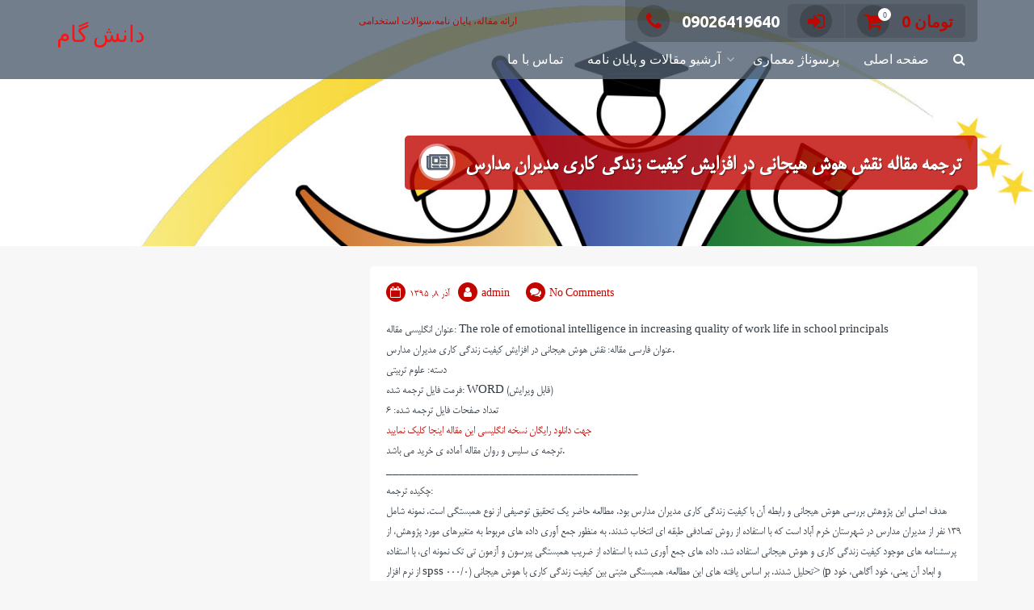

--- FILE ---
content_type: text/html; charset=UTF-8
request_url: https://projheh.com/%D8%AA%D8%B1%D8%AC%D9%85%D9%87-%D9%85%D9%82%D8%A7%D9%84%D9%87-%D9%86%D9%82%D8%B4-%D9%87%D9%88%D8%B4-%D9%87%DB%8C%D8%AC%D8%A7%D9%86%DB%8C-%D8%AF%D8%B1-%D8%A7%D9%81%D8%B2%D8%A7%DB%8C/
body_size: 13343
content:
<!DOCTYPE html>
<html lang="en-AU">
<head>
<meta charset="UTF-8">
<meta name="viewport" content="width=device-width, initial-scale=1">
<link rel="profile" href="http://gmpg.org/xfn/11">
<link rel="pingback" href="https://projheh.com/xmlrpc.php">

<title>ترجمه مقاله نقش هوش هیجانی در افزایش کیفیت زندگی کاری مدیران مدارس &#8211; دانش گام</title>
<meta name='robots' content='max-image-preview:large' />
<link rel='dns-prefetch' href='//fonts.googleapis.com' />
<link rel='dns-prefetch' href='//s.w.org' />
<link rel="alternate" type="application/rss+xml" title="دانش گام &raquo; Feed" href="https://projheh.com/feed/" />
<link rel="alternate" type="application/rss+xml" title="دانش گام &raquo; Comments Feed" href="https://projheh.com/comments/feed/" />
<link rel="alternate" type="application/rss+xml" title="دانش گام &raquo; ترجمه مقاله نقش هوش هیجانی در افزایش کیفیت زندگی کاری مدیران مدارس Comments Feed" href="https://projheh.com/%d8%aa%d8%b1%d8%ac%d9%85%d9%87-%d9%85%d9%82%d8%a7%d9%84%d9%87-%d9%86%d9%82%d8%b4-%d9%87%d9%88%d8%b4-%d9%87%db%8c%d8%ac%d8%a7%d9%86%db%8c-%d8%af%d8%b1-%d8%a7%d9%81%d8%b2%d8%a7%db%8c/feed/" />
<script type="text/javascript">
window._wpemojiSettings = {"baseUrl":"https:\/\/s.w.org\/images\/core\/emoji\/14.0.0\/72x72\/","ext":".png","svgUrl":"https:\/\/s.w.org\/images\/core\/emoji\/14.0.0\/svg\/","svgExt":".svg","source":{"concatemoji":"https:\/\/projheh.com\/wp-includes\/js\/wp-emoji-release.min.js?ver=6.0.9"}};
/*! This file is auto-generated */
!function(e,a,t){var n,r,o,i=a.createElement("canvas"),p=i.getContext&&i.getContext("2d");function s(e,t){var a=String.fromCharCode,e=(p.clearRect(0,0,i.width,i.height),p.fillText(a.apply(this,e),0,0),i.toDataURL());return p.clearRect(0,0,i.width,i.height),p.fillText(a.apply(this,t),0,0),e===i.toDataURL()}function c(e){var t=a.createElement("script");t.src=e,t.defer=t.type="text/javascript",a.getElementsByTagName("head")[0].appendChild(t)}for(o=Array("flag","emoji"),t.supports={everything:!0,everythingExceptFlag:!0},r=0;r<o.length;r++)t.supports[o[r]]=function(e){if(!p||!p.fillText)return!1;switch(p.textBaseline="top",p.font="600 32px Arial",e){case"flag":return s([127987,65039,8205,9895,65039],[127987,65039,8203,9895,65039])?!1:!s([55356,56826,55356,56819],[55356,56826,8203,55356,56819])&&!s([55356,57332,56128,56423,56128,56418,56128,56421,56128,56430,56128,56423,56128,56447],[55356,57332,8203,56128,56423,8203,56128,56418,8203,56128,56421,8203,56128,56430,8203,56128,56423,8203,56128,56447]);case"emoji":return!s([129777,127995,8205,129778,127999],[129777,127995,8203,129778,127999])}return!1}(o[r]),t.supports.everything=t.supports.everything&&t.supports[o[r]],"flag"!==o[r]&&(t.supports.everythingExceptFlag=t.supports.everythingExceptFlag&&t.supports[o[r]]);t.supports.everythingExceptFlag=t.supports.everythingExceptFlag&&!t.supports.flag,t.DOMReady=!1,t.readyCallback=function(){t.DOMReady=!0},t.supports.everything||(n=function(){t.readyCallback()},a.addEventListener?(a.addEventListener("DOMContentLoaded",n,!1),e.addEventListener("load",n,!1)):(e.attachEvent("onload",n),a.attachEvent("onreadystatechange",function(){"complete"===a.readyState&&t.readyCallback()})),(e=t.source||{}).concatemoji?c(e.concatemoji):e.wpemoji&&e.twemoji&&(c(e.twemoji),c(e.wpemoji)))}(window,document,window._wpemojiSettings);
</script>
<style type="text/css">
img.wp-smiley,
img.emoji {
	display: inline !important;
	border: none !important;
	box-shadow: none !important;
	height: 1em !important;
	width: 1em !important;
	margin: 0 0.07em !important;
	vertical-align: -0.1em !important;
	background: none !important;
	padding: 0 !important;
}
</style>
	<link rel='stylesheet' id='wp-block-library-css'  href='https://projheh.com/wp-includes/css/dist/block-library/style.min.css?ver=6.0.9' type='text/css' media='all' />
<link rel='stylesheet' id='wc-blocks-vendors-style-css'  href='https://projheh.com/wp-content/plugins/woocommerce/packages/woocommerce-blocks/build/wc-blocks-vendors-style.css?ver=8.0.0' type='text/css' media='all' />
<link rel='stylesheet' id='wc-blocks-style-css'  href='https://projheh.com/wp-content/plugins/woocommerce/packages/woocommerce-blocks/build/wc-blocks-style.css?ver=8.0.0' type='text/css' media='all' />
<style id='global-styles-inline-css' type='text/css'>
body{--wp--preset--color--black: #000000;--wp--preset--color--cyan-bluish-gray: #abb8c3;--wp--preset--color--white: #ffffff;--wp--preset--color--pale-pink: #f78da7;--wp--preset--color--vivid-red: #cf2e2e;--wp--preset--color--luminous-vivid-orange: #ff6900;--wp--preset--color--luminous-vivid-amber: #fcb900;--wp--preset--color--light-green-cyan: #7bdcb5;--wp--preset--color--vivid-green-cyan: #00d084;--wp--preset--color--pale-cyan-blue: #8ed1fc;--wp--preset--color--vivid-cyan-blue: #0693e3;--wp--preset--color--vivid-purple: #9b51e0;--wp--preset--gradient--vivid-cyan-blue-to-vivid-purple: linear-gradient(135deg,rgba(6,147,227,1) 0%,rgb(155,81,224) 100%);--wp--preset--gradient--light-green-cyan-to-vivid-green-cyan: linear-gradient(135deg,rgb(122,220,180) 0%,rgb(0,208,130) 100%);--wp--preset--gradient--luminous-vivid-amber-to-luminous-vivid-orange: linear-gradient(135deg,rgba(252,185,0,1) 0%,rgba(255,105,0,1) 100%);--wp--preset--gradient--luminous-vivid-orange-to-vivid-red: linear-gradient(135deg,rgba(255,105,0,1) 0%,rgb(207,46,46) 100%);--wp--preset--gradient--very-light-gray-to-cyan-bluish-gray: linear-gradient(135deg,rgb(238,238,238) 0%,rgb(169,184,195) 100%);--wp--preset--gradient--cool-to-warm-spectrum: linear-gradient(135deg,rgb(74,234,220) 0%,rgb(151,120,209) 20%,rgb(207,42,186) 40%,rgb(238,44,130) 60%,rgb(251,105,98) 80%,rgb(254,248,76) 100%);--wp--preset--gradient--blush-light-purple: linear-gradient(135deg,rgb(255,206,236) 0%,rgb(152,150,240) 100%);--wp--preset--gradient--blush-bordeaux: linear-gradient(135deg,rgb(254,205,165) 0%,rgb(254,45,45) 50%,rgb(107,0,62) 100%);--wp--preset--gradient--luminous-dusk: linear-gradient(135deg,rgb(255,203,112) 0%,rgb(199,81,192) 50%,rgb(65,88,208) 100%);--wp--preset--gradient--pale-ocean: linear-gradient(135deg,rgb(255,245,203) 0%,rgb(182,227,212) 50%,rgb(51,167,181) 100%);--wp--preset--gradient--electric-grass: linear-gradient(135deg,rgb(202,248,128) 0%,rgb(113,206,126) 100%);--wp--preset--gradient--midnight: linear-gradient(135deg,rgb(2,3,129) 0%,rgb(40,116,252) 100%);--wp--preset--duotone--dark-grayscale: url('#wp-duotone-dark-grayscale');--wp--preset--duotone--grayscale: url('#wp-duotone-grayscale');--wp--preset--duotone--purple-yellow: url('#wp-duotone-purple-yellow');--wp--preset--duotone--blue-red: url('#wp-duotone-blue-red');--wp--preset--duotone--midnight: url('#wp-duotone-midnight');--wp--preset--duotone--magenta-yellow: url('#wp-duotone-magenta-yellow');--wp--preset--duotone--purple-green: url('#wp-duotone-purple-green');--wp--preset--duotone--blue-orange: url('#wp-duotone-blue-orange');--wp--preset--font-size--small: 13px;--wp--preset--font-size--medium: 20px;--wp--preset--font-size--large: 36px;--wp--preset--font-size--x-large: 42px;}.has-black-color{color: var(--wp--preset--color--black) !important;}.has-cyan-bluish-gray-color{color: var(--wp--preset--color--cyan-bluish-gray) !important;}.has-white-color{color: var(--wp--preset--color--white) !important;}.has-pale-pink-color{color: var(--wp--preset--color--pale-pink) !important;}.has-vivid-red-color{color: var(--wp--preset--color--vivid-red) !important;}.has-luminous-vivid-orange-color{color: var(--wp--preset--color--luminous-vivid-orange) !important;}.has-luminous-vivid-amber-color{color: var(--wp--preset--color--luminous-vivid-amber) !important;}.has-light-green-cyan-color{color: var(--wp--preset--color--light-green-cyan) !important;}.has-vivid-green-cyan-color{color: var(--wp--preset--color--vivid-green-cyan) !important;}.has-pale-cyan-blue-color{color: var(--wp--preset--color--pale-cyan-blue) !important;}.has-vivid-cyan-blue-color{color: var(--wp--preset--color--vivid-cyan-blue) !important;}.has-vivid-purple-color{color: var(--wp--preset--color--vivid-purple) !important;}.has-black-background-color{background-color: var(--wp--preset--color--black) !important;}.has-cyan-bluish-gray-background-color{background-color: var(--wp--preset--color--cyan-bluish-gray) !important;}.has-white-background-color{background-color: var(--wp--preset--color--white) !important;}.has-pale-pink-background-color{background-color: var(--wp--preset--color--pale-pink) !important;}.has-vivid-red-background-color{background-color: var(--wp--preset--color--vivid-red) !important;}.has-luminous-vivid-orange-background-color{background-color: var(--wp--preset--color--luminous-vivid-orange) !important;}.has-luminous-vivid-amber-background-color{background-color: var(--wp--preset--color--luminous-vivid-amber) !important;}.has-light-green-cyan-background-color{background-color: var(--wp--preset--color--light-green-cyan) !important;}.has-vivid-green-cyan-background-color{background-color: var(--wp--preset--color--vivid-green-cyan) !important;}.has-pale-cyan-blue-background-color{background-color: var(--wp--preset--color--pale-cyan-blue) !important;}.has-vivid-cyan-blue-background-color{background-color: var(--wp--preset--color--vivid-cyan-blue) !important;}.has-vivid-purple-background-color{background-color: var(--wp--preset--color--vivid-purple) !important;}.has-black-border-color{border-color: var(--wp--preset--color--black) !important;}.has-cyan-bluish-gray-border-color{border-color: var(--wp--preset--color--cyan-bluish-gray) !important;}.has-white-border-color{border-color: var(--wp--preset--color--white) !important;}.has-pale-pink-border-color{border-color: var(--wp--preset--color--pale-pink) !important;}.has-vivid-red-border-color{border-color: var(--wp--preset--color--vivid-red) !important;}.has-luminous-vivid-orange-border-color{border-color: var(--wp--preset--color--luminous-vivid-orange) !important;}.has-luminous-vivid-amber-border-color{border-color: var(--wp--preset--color--luminous-vivid-amber) !important;}.has-light-green-cyan-border-color{border-color: var(--wp--preset--color--light-green-cyan) !important;}.has-vivid-green-cyan-border-color{border-color: var(--wp--preset--color--vivid-green-cyan) !important;}.has-pale-cyan-blue-border-color{border-color: var(--wp--preset--color--pale-cyan-blue) !important;}.has-vivid-cyan-blue-border-color{border-color: var(--wp--preset--color--vivid-cyan-blue) !important;}.has-vivid-purple-border-color{border-color: var(--wp--preset--color--vivid-purple) !important;}.has-vivid-cyan-blue-to-vivid-purple-gradient-background{background: var(--wp--preset--gradient--vivid-cyan-blue-to-vivid-purple) !important;}.has-light-green-cyan-to-vivid-green-cyan-gradient-background{background: var(--wp--preset--gradient--light-green-cyan-to-vivid-green-cyan) !important;}.has-luminous-vivid-amber-to-luminous-vivid-orange-gradient-background{background: var(--wp--preset--gradient--luminous-vivid-amber-to-luminous-vivid-orange) !important;}.has-luminous-vivid-orange-to-vivid-red-gradient-background{background: var(--wp--preset--gradient--luminous-vivid-orange-to-vivid-red) !important;}.has-very-light-gray-to-cyan-bluish-gray-gradient-background{background: var(--wp--preset--gradient--very-light-gray-to-cyan-bluish-gray) !important;}.has-cool-to-warm-spectrum-gradient-background{background: var(--wp--preset--gradient--cool-to-warm-spectrum) !important;}.has-blush-light-purple-gradient-background{background: var(--wp--preset--gradient--blush-light-purple) !important;}.has-blush-bordeaux-gradient-background{background: var(--wp--preset--gradient--blush-bordeaux) !important;}.has-luminous-dusk-gradient-background{background: var(--wp--preset--gradient--luminous-dusk) !important;}.has-pale-ocean-gradient-background{background: var(--wp--preset--gradient--pale-ocean) !important;}.has-electric-grass-gradient-background{background: var(--wp--preset--gradient--electric-grass) !important;}.has-midnight-gradient-background{background: var(--wp--preset--gradient--midnight) !important;}.has-small-font-size{font-size: var(--wp--preset--font-size--small) !important;}.has-medium-font-size{font-size: var(--wp--preset--font-size--medium) !important;}.has-large-font-size{font-size: var(--wp--preset--font-size--large) !important;}.has-x-large-font-size{font-size: var(--wp--preset--font-size--x-large) !important;}
</style>
<link rel='stylesheet' id='contact-form-7-css'  href='https://projheh.com/wp-content/plugins/contact-form-7/includes/css/styles.css?ver=5.6.3' type='text/css' media='all' />
<link rel='stylesheet' id='mwfcfonts-css'  href='https://projheh.com/wp-content/plugins/parsi-font/assets/css/fonts.css' type='text/css' media='' />
<link rel='stylesheet' id='woocommerce-layout-css'  href='https://projheh.com/wp-content/plugins/woocommerce/assets/css/woocommerce-layout.css?ver=6.8.2' type='text/css' media='all' />
<link rel='stylesheet' id='woocommerce-smallscreen-css'  href='https://projheh.com/wp-content/plugins/woocommerce/assets/css/woocommerce-smallscreen.css?ver=6.8.2' type='text/css' media='only screen and (max-width: 768px)' />
<link rel='stylesheet' id='woocommerce-general-css'  href='https://projheh.com/wp-content/plugins/woocommerce/assets/css/woocommerce.css?ver=6.8.2' type='text/css' media='all' />
<style id='woocommerce-inline-inline-css' type='text/css'>
.woocommerce form .form-row .required { visibility: visible; }
</style>
<link rel='stylesheet' id='trusted-style-css'  href='https://projheh.com/wp-content/themes/trusted/style.css?ver=6.0.9' type='text/css' media='all' />
<style id='trusted-style-inline-css' type='text/css'>
.main-title,.main-excerpt,.taxonomy-description,.featured-post-wrap,.term-description,.page-description,.blog article,.archive article,.search article,.archive li.product{visibility:hidden;}.featured-post-wrap.reveal{visibility:visible;}.post-type-archive-product li.product-category,.term-description,.page-description{visibility:hidden;-webkit-animation-name:fadeInUp;animation-name:fadeInUp;}#primary{float:right;}#secondary{float:left;}#secondary aside{visibility:hidden;-webkit-animation-name:fadeInLeft;animation-name:fadeInLeft;}.main-title{font-family:'Signika', Helvetica, Arial, Verdana, sans-serif;}h1,h2,h3,h4,h5,h6,.page .woocommerce-tabs .wc-tabs li a,.woocommerce div.product .woocommerce-tabs .wc-tabs li a,.wc-block-grid__product-title{font-family:'Karla', Helvetica, Arial, Verdana, sans-serif;}#colophon{font-family:'Droid Serif', Helvetica, Arial, Verdana, sans-serif;}.main-header{background-image: url( https://projheh.com/wp-content/uploads/2022/09/4-1.jpg )}.site-title a{color:#ff1111;}h1,h2,h3,h4,h5,h6,.entry-header .entry-title a,#secondary .widget .widget-title,.featured-post h4,.featured-post h4 a,.page .woocommerce-tabs .wc-tabs li a,.page .woocommerce-tabs .wc-tabs li:hover a,.page .woocommerce-tabs .wc-tabs li.active a,.woocommerce div.product .woocommerce-tabs .wc-tabs li a,.woocommerce div.product .woocommerce-tabs .wc-tabs li.active a,.wc-block-grid__product-title{color: #020000;}.entry-content h1:before,.entry-content h2:before,.entry-content h3:before,.entry-content h4:before,.entry-content h5:before,.entry-content h6:before,.entry-header .entry-title:before,#secondary .widget .widget-title:before,h3#reply-title:before,h3.comments-title:before,.woocommerce h2:before,.woocommerce div.product .woocommerce-tabs .wc-tabs li.active:after{background-color:#c10600}button,input[type="button"],input[type="reset"],input[type="submit"],#infinite-handle span button,#infinite-handle span button:hover,#infinite-handle span button:focus,#infinite-handle span button:active,.entry-meta span .fa,.entry-footer span .fa,.comment-navigation .nav-previous a,.comment-navigation .nav-next a,#top-bar a.button,#top-bar button, #top-bar input[type="button"], #top-bar input[type="reset"], #top-bar input[type="submit"],.top-cart:hover .item-count,.top-login-dropdown #respond input#submit, .top-login-dropdown a.button, .top-login-dropdown button.button, .top-login-dropdown input.button,.top-login-mini-cart #respond input#submit, .top-login-mini-cart a.button, .top-login-mini-cart button.button, .top-login-mini-cart input.button,.featured-post:hover .featured-icon,#cta-section a:hover .cta-icon .fa,#cta-section a.button,#footer-menu a[href*="codepen.io"]:hover:before,#footer-menu a[href*="digg.com"]:hover:before,#footer-menu a[href*="dribbble.com"]:hover:before,#footer-menu a[href*="dropbox.com"]:hover:before,#footer-menu a[href*="facebook.com"]:hover:before,#footer-menu a[href*="flickr.com"]:hover:before,#footer-menu a[href*="foursquare.com"]:hover:before,#footer-menu a[href*="plus.google.com"]:hover:before,#footer-menu a[href*="github.com"]:hover:before,#footer-menu a[href*="instagram.com"]:hover:before,#footer-menu a[href*="linkedin.com"]:hover:before,#footer-menu a[href*="pinterest.com"]:hover:before,#footer-menu a[href*="getpocket.com"]:hover:before,#footer-menu a[href*="reddit.com"]:hover:before,#footer-menu a[href*="skype.com"]:hover:before,#footer-menu a[href*="stumbleupon.com"]:hover:before,#footer-menu a[href*="tumblr.com"]:hover:before,#footer-menu a[href*="twitter.com"]:hover:before,#footer-menu a[href*="vimeo.com"]:hover:before,#footer-menu a[href*="wordpress.com"]:hover:before,#footer-menu a[href*="wordpress.org"]:hover:before,#footer-menu a[href*="youtube.com"]:hover:before,#footer-menu a[href^="mailto:"]:hover:before,#footer-menu a[href*="spotify.com"]:hover:before,#footer-menu a[href*="twitch.tv"]:hover:before,#footer-menu a[href$="/feed/"]:hover:before,.woocommerce ul.products li.product .button.add_to_cart_button,.woocommerce ul.products li.product .button,.woocommerce a.added_to_cart,.woocommerce div.product div.images .woocommerce-product-gallery__trigger,.woocommerce ul.products li.product .price,.woocommerce ul.products li.product .price:before,.woocommerce div.product p.price,.woocommerce div.product p.price:before,.woocommerce #respond input#submit.alt,.woocommerce a.button.alt,.woocommerce button.button.alt,.woocommerce input.button.alt,.woocommerce #respond input#submit.alt:hover,.woocommerce a.button.alt:hover,.woocommerce button.button.alt:hover,.woocommerce input.button.alt:hover,.woocommerce #respond input#submit.alt.disabled,.woocommerce #respond input#submit.alt.disabled:hover,.woocommerce #respond input#submit.alt:disabled,.woocommerce #respond input#submit.alt:disabled:hover,.woocommerce #respond input#submit.alt:disabled[disabled],.woocommerce #respond input#submit.alt:disabled[disabled]:hover,.woocommerce a.button.alt.disabled,.woocommerce a.button.alt.disabled:hover,.woocommerce a.button.alt:disabled,.woocommerce a.button.alt:disabled:hover,.woocommerce a.button.alt:disabled[disabled],.woocommerce a.button.alt:disabled[disabled]:hover,.woocommerce button.button.alt.disabled,.woocommerce button.button.alt.disabled:hover,.woocommerce button.button.alt:disabled,.woocommerce button.button.alt:disabled:hover,.woocommerce button.button.alt:disabled[disabled],.woocommerce button.button.alt:disabled[disabled]:hover,.woocommerce input.button.alt.disabled,.woocommerce input.button.alt.disabled:hover,.woocommerce input.button.alt:disabled,.woocommerce input.button.alt:disabled:hover,.woocommerce input.button.alt:disabled[disabled],.woocommerce input.button.alt:disabled[disabled]:hover,.woocommerce #respond input#submit,.woocommerce a.button,.woocommerce button.button,.woocommerce input.button,.woocommerce #respond input#submit:hover,.woocommerce a.button:hover,.woocommerce button.button:hover,.woocommerce input.button:hover,.page .woocommerce-tabs .wc-tabs li:before,.woocommerce .widget_price_filter .ui-slider .ui-slider-handle,.wc-block-grid__product-add-to-cart .wp-block-button__link,.wc-block-grid__product-add-to-cart a.added_to_cart,.wc-block-grid__product-price,.woocommerce ul.products li.product .price:before,.wc-block-grid__product-price:before{background:#c10600}a,a:hover,a:focus,a:active,.single-entry-content a,.widget-area a:hover,.comment-list a:hover,#top-bar a:hover,#top-bar .fa,#site-description,.top-tel .fa,.top-login-dropdown .top-login-register:before,#primary-menu li a:hover,#primary-menu li.current-menu-item > a,#primary-menu ul li a:hover,#cta-section .cta-icon .fa,.pagination a:hover,.pagination .current,article.post.sticky .entry-header .entry-title:after,.woocommerce div.product .woocommerce-tabs .wc-tabs li a:hover,.woocommerce nav.woocommerce-pagination ul li a:focus, .woocommerce nav.woocommerce-pagination ul li a:hover, .woocommerce nav.woocommerce-pagination ul li span.current,.woocommerce .woocommerce-message:before,.woocommerce .woocommerce-info:before,#masthead.light #top-bar a,#masthead.light #top-bar .fa:hover,#masthead.light #primary-menu li a:hover,.infinite-loader{color:#c10600}#cta-section a:hover .cta-tel-before,#cta-section a:hover .cta-tel-after,.comment-navigation .nav-next a:after,.comment-navigation .nav-previous a:after,.featured-post,.pagination a:hover,.pagination .current,.woocommerce nav.woocommerce-pagination ul li a:focus, .woocommerce nav.woocommerce-pagination ul li a:hover, .woocommerce nav.woocommerce-pagination ul li span.current,.woocommerce div.product div.images .flex-control-thumbs li img.flex-active, .woocommerce div.product div.images .flex-control-thumbs li img:hover{border-color: #c10600}#footer-menu a[href*="codepen.io"]:before,#footer-menu a[href*="digg.com"]:before,#footer-menu a[href*="dribbble.com"]:before,#footer-menu a[href*="dropbox.com"]:before,#footer-menu a[href*="facebook.com"]:before,#footer-menu a[href*="flickr.com"]:before,#footer-menu a[href*="foursquare.com"]:before,#footer-menu a[href*="plus.google.com"]:before,#footer-menu a[href*="github.com"]:before,#footer-menu a[href*="instagram.com"]:before,#footer-menu a[href*="linkedin.com"]:before,#footer-menu a[href*="pinterest.com"]:before,#footer-menu a[href*="getpocket.com"]:before,#footer-menu a[href*="reddit.com"]:before,#footer-menu a[href*="skype.com"]:before,#footer-menu a[href*="stumbleupon.com"]:before,#footer-menu a[href*="tumblr.com"]:before,#footer-menu a[href*="twitter.com"]:before,#footer-menu a[href*="vimeo.com"]:before,#footer-menu a[href*="wordpress.com"]:before,#footer-menu a[href*="wordpress.org"]:before,#footer-menu a[href*="youtube.com"]:before,#footer-menu a[href^="mailto:"]:before,#footer-menu a[href*="spotify.com"]:before,#footer-menu a[href*="twitch.tv"]:before,#footer-menu a[href$="/feed/"]:before{box-shadow: inset 0 0 0 #c10600;}#footer-menu a[href*="codepen.io"]:hover:before,#footer-menu a[href*="digg.com"]:hover:before,#footer-menu a[href*="dribbble.com"]:hover:before,#footer-menu a[href*="dropbox.com"]:hover:before,#footer-menu a[href*="facebook.com"]:hover:before,#footer-menu a[href*="flickr.com"]:hover:before,#footer-menu a[href*="foursquare.com"]:hover:before,#footer-menu a[href*="plus.google.com"]:hover:before,#footer-menu a[href*="github.com"]:hover:before,#footer-menu a[href*="instagram.com"]:hover:before,#footer-menu a[href*="linkedin.com"]:hover:before,#footer-menu a[href*="pinterest.com"]:hover:before,#footer-menu a[href*="getpocket.com"]:hover:before,#footer-menu a[href*="reddit.com"]:hover:before,#footer-menu a[href*="skype.com"]:hover:before,#footer-menu a[href*="stumbleupon.com"]:hover:before,#footer-menu a[href*="tumblr.com"]:hover:before,#footer-menu a[href*="twitter.com"]:hover:before,#footer-menu a[href*="vimeo.com"]:hover:before,#footer-menu a[href*="wordpress.com"]:hover:before,#footer-menu a[href*="wordpress.org"]:hover:before,#footer-menu a[href*="youtube.com"]:hover:before,#footer-menu a[href^="mailto:"]:hover:before,#footer-menu a[href*="spotify.com"]:hover:before,#footer-menu a[href*="twitch.tv"]:hover:before,#footer-menu a[href$="/feed/"]:hover:before{box-shadow: inset 0 -40px 0 #c10600;}.main-title{background:rgba( 193, 6, 0,0.8);}.featured-post:hover .featured-icon,#cta-section a:hover .cta-icon .fa{box-shadow: 0px 0px 0px 4px rgba( 193, 6, 0,0.45);}.breadcrumbs .trail-items{background:rgba( 193, 6, 0,0.7);}#cta-section{background-image: url( http://projheh.com/wp-content/uploads/2022/09/clothes-shop.jpg )}
</style>
<link rel='stylesheet' id='child-style-css'  href='https://projheh.com/wp-content/themes/trusted-child/style.css?ver=1' type='text/css' media='all' />
<link rel='stylesheet' id='trusted-fonts-css'  href='//fonts.googleapis.com/css?family=Ubuntu%3A300%2C400%2C500%2C700%7CHind%3A300%2C400%2C500%2C600%2C700%7CSignika%3A300%2Cregular%2C600%2C700%7COpen+Sans%3A300%2C400%2C600%2C700%2C800%7CKarla%3Aregular%2Citalic%2C700%2C700italic%7CDroid+Serif%3Aregular%2Citalic%2C700%2C700italic&#038;subset=latin%2Clatin-ext' type='text/css' media='all' />
<link rel='stylesheet' id='animate-css'  href='https://projheh.com/wp-content/themes/trusted/css/animate.css?ver=1.0' type='text/css' media='all' />
<link rel='stylesheet' id='trusted-font-awesome-css'  href='https://projheh.com/wp-content/themes/trusted/css/font-awesome.min.css?ver=6.0.9' type='text/css' media='all' />
<script type='text/javascript' src='https://projheh.com/wp-includes/js/jquery/jquery.min.js?ver=3.6.0' id='jquery-core-js'></script>
<script type='text/javascript' src='https://projheh.com/wp-includes/js/jquery/jquery-migrate.min.js?ver=3.3.2' id='jquery-migrate-js'></script>
<link rel="https://api.w.org/" href="https://projheh.com/wp-json/" /><link rel="alternate" type="application/json" href="https://projheh.com/wp-json/wp/v2/posts/2770" /><link rel="EditURI" type="application/rsd+xml" title="RSD" href="https://projheh.com/xmlrpc.php?rsd" />
<link rel="wlwmanifest" type="application/wlwmanifest+xml" href="https://projheh.com/wp-includes/wlwmanifest.xml" /> 
<link rel="stylesheet" href="?ver=1662906953" type="text/css" media="screen" /><meta name="generator" content="WordPress 6.0.9" />
<meta name="generator" content="WooCommerce 6.8.2" />
<link rel="canonical" href="https://projheh.com/%d8%aa%d8%b1%d8%ac%d9%85%d9%87-%d9%85%d9%82%d8%a7%d9%84%d9%87-%d9%86%d9%82%d8%b4-%d9%87%d9%88%d8%b4-%d9%87%db%8c%d8%ac%d8%a7%d9%86%db%8c-%d8%af%d8%b1-%d8%a7%d9%81%d8%b2%d8%a7%db%8c/" />
<link rel='shortlink' href='https://projheh.com/?p=2770' />
<link rel="alternate" type="application/json+oembed" href="https://projheh.com/wp-json/oembed/1.0/embed?url=https%3A%2F%2Fprojheh.com%2F%25d8%25aa%25d8%25b1%25d8%25ac%25d9%2585%25d9%2587-%25d9%2585%25d9%2582%25d8%25a7%25d9%2584%25d9%2587-%25d9%2586%25d9%2582%25d8%25b4-%25d9%2587%25d9%2588%25d8%25b4-%25d9%2587%25db%258c%25d8%25ac%25d8%25a7%25d9%2586%25db%258c-%25d8%25af%25d8%25b1-%25d8%25a7%25d9%2581%25d8%25b2%25d8%25a7%25db%258c%2F" />
<link rel="alternate" type="text/xml+oembed" href="https://projheh.com/wp-json/oembed/1.0/embed?url=https%3A%2F%2Fprojheh.com%2F%25d8%25aa%25d8%25b1%25d8%25ac%25d9%2585%25d9%2587-%25d9%2585%25d9%2582%25d8%25a7%25d9%2584%25d9%2587-%25d9%2586%25d9%2582%25d8%25b4-%25d9%2587%25d9%2588%25d8%25b4-%25d9%2587%25db%258c%25d8%25ac%25d8%25a7%25d9%2586%25db%258c-%25d8%25af%25d8%25b1-%25d8%25a7%25d9%2581%25d8%25b2%25d8%25a7%25db%258c%2F&#038;format=xml" />
    <style type="text/css">
         {
            font-family: B Mitra !important;
            font-size: px !important;
        }

         {
            font-family: B Mitra !important;
            font-size: px !important;
        }

         {
            font-family: B Mitra !important;
            font-size: px !important;
        }

        h1,
        h2,
        h3,
        h4,
        h5,
        h6 {
            font-family: B Mitra !important;
        }

        body {
            font-family: B Mitra !important;
        }

        .rtl #wpadminbar *,
        #wpadminbar * {
            font: 400 13px/32px B Mitra;
        }
		
		pre, code {
			font-family: VRCD, monospaced;
		}
    </style>
    	<noscript><style>.woocommerce-product-gallery{ opacity: 1 !important; }</style></noscript>
	<script type="application/javascript">var mkdCoreAjaxUrl = "https://projheh.com/wp-admin/admin-ajax.php"</script><link rel="icon" href="https://projheh.com/wp-content/uploads/2022/09/cropped-4-1-32x32.jpg" sizes="32x32" />
<link rel="icon" href="https://projheh.com/wp-content/uploads/2022/09/cropped-4-1-192x192.jpg" sizes="192x192" />
<link rel="apple-touch-icon" href="https://projheh.com/wp-content/uploads/2022/09/cropped-4-1-180x180.jpg" />
<meta name="msapplication-TileImage" content="https://projheh.com/wp-content/uploads/2022/09/cropped-4-1-270x270.jpg" />
<style id="kirki-inline-styles"></style></head>

<body class="post-template-default single single-post postid-2770 single-format-standard theme-trusted mkd-core-1.1 woocommerce-no-js elementor-default elementor-kit-33135">
<svg xmlns="http://www.w3.org/2000/svg" viewBox="0 0 0 0" width="0" height="0" focusable="false" role="none" style="visibility: hidden; position: absolute; left: -9999px; overflow: hidden;" ><defs><filter id="wp-duotone-dark-grayscale"><feColorMatrix color-interpolation-filters="sRGB" type="matrix" values=" .299 .587 .114 0 0 .299 .587 .114 0 0 .299 .587 .114 0 0 .299 .587 .114 0 0 " /><feComponentTransfer color-interpolation-filters="sRGB" ><feFuncR type="table" tableValues="0 0.49803921568627" /><feFuncG type="table" tableValues="0 0.49803921568627" /><feFuncB type="table" tableValues="0 0.49803921568627" /><feFuncA type="table" tableValues="1 1" /></feComponentTransfer><feComposite in2="SourceGraphic" operator="in" /></filter></defs></svg><svg xmlns="http://www.w3.org/2000/svg" viewBox="0 0 0 0" width="0" height="0" focusable="false" role="none" style="visibility: hidden; position: absolute; left: -9999px; overflow: hidden;" ><defs><filter id="wp-duotone-grayscale"><feColorMatrix color-interpolation-filters="sRGB" type="matrix" values=" .299 .587 .114 0 0 .299 .587 .114 0 0 .299 .587 .114 0 0 .299 .587 .114 0 0 " /><feComponentTransfer color-interpolation-filters="sRGB" ><feFuncR type="table" tableValues="0 1" /><feFuncG type="table" tableValues="0 1" /><feFuncB type="table" tableValues="0 1" /><feFuncA type="table" tableValues="1 1" /></feComponentTransfer><feComposite in2="SourceGraphic" operator="in" /></filter></defs></svg><svg xmlns="http://www.w3.org/2000/svg" viewBox="0 0 0 0" width="0" height="0" focusable="false" role="none" style="visibility: hidden; position: absolute; left: -9999px; overflow: hidden;" ><defs><filter id="wp-duotone-purple-yellow"><feColorMatrix color-interpolation-filters="sRGB" type="matrix" values=" .299 .587 .114 0 0 .299 .587 .114 0 0 .299 .587 .114 0 0 .299 .587 .114 0 0 " /><feComponentTransfer color-interpolation-filters="sRGB" ><feFuncR type="table" tableValues="0.54901960784314 0.98823529411765" /><feFuncG type="table" tableValues="0 1" /><feFuncB type="table" tableValues="0.71764705882353 0.25490196078431" /><feFuncA type="table" tableValues="1 1" /></feComponentTransfer><feComposite in2="SourceGraphic" operator="in" /></filter></defs></svg><svg xmlns="http://www.w3.org/2000/svg" viewBox="0 0 0 0" width="0" height="0" focusable="false" role="none" style="visibility: hidden; position: absolute; left: -9999px; overflow: hidden;" ><defs><filter id="wp-duotone-blue-red"><feColorMatrix color-interpolation-filters="sRGB" type="matrix" values=" .299 .587 .114 0 0 .299 .587 .114 0 0 .299 .587 .114 0 0 .299 .587 .114 0 0 " /><feComponentTransfer color-interpolation-filters="sRGB" ><feFuncR type="table" tableValues="0 1" /><feFuncG type="table" tableValues="0 0.27843137254902" /><feFuncB type="table" tableValues="0.5921568627451 0.27843137254902" /><feFuncA type="table" tableValues="1 1" /></feComponentTransfer><feComposite in2="SourceGraphic" operator="in" /></filter></defs></svg><svg xmlns="http://www.w3.org/2000/svg" viewBox="0 0 0 0" width="0" height="0" focusable="false" role="none" style="visibility: hidden; position: absolute; left: -9999px; overflow: hidden;" ><defs><filter id="wp-duotone-midnight"><feColorMatrix color-interpolation-filters="sRGB" type="matrix" values=" .299 .587 .114 0 0 .299 .587 .114 0 0 .299 .587 .114 0 0 .299 .587 .114 0 0 " /><feComponentTransfer color-interpolation-filters="sRGB" ><feFuncR type="table" tableValues="0 0" /><feFuncG type="table" tableValues="0 0.64705882352941" /><feFuncB type="table" tableValues="0 1" /><feFuncA type="table" tableValues="1 1" /></feComponentTransfer><feComposite in2="SourceGraphic" operator="in" /></filter></defs></svg><svg xmlns="http://www.w3.org/2000/svg" viewBox="0 0 0 0" width="0" height="0" focusable="false" role="none" style="visibility: hidden; position: absolute; left: -9999px; overflow: hidden;" ><defs><filter id="wp-duotone-magenta-yellow"><feColorMatrix color-interpolation-filters="sRGB" type="matrix" values=" .299 .587 .114 0 0 .299 .587 .114 0 0 .299 .587 .114 0 0 .299 .587 .114 0 0 " /><feComponentTransfer color-interpolation-filters="sRGB" ><feFuncR type="table" tableValues="0.78039215686275 1" /><feFuncG type="table" tableValues="0 0.94901960784314" /><feFuncB type="table" tableValues="0.35294117647059 0.47058823529412" /><feFuncA type="table" tableValues="1 1" /></feComponentTransfer><feComposite in2="SourceGraphic" operator="in" /></filter></defs></svg><svg xmlns="http://www.w3.org/2000/svg" viewBox="0 0 0 0" width="0" height="0" focusable="false" role="none" style="visibility: hidden; position: absolute; left: -9999px; overflow: hidden;" ><defs><filter id="wp-duotone-purple-green"><feColorMatrix color-interpolation-filters="sRGB" type="matrix" values=" .299 .587 .114 0 0 .299 .587 .114 0 0 .299 .587 .114 0 0 .299 .587 .114 0 0 " /><feComponentTransfer color-interpolation-filters="sRGB" ><feFuncR type="table" tableValues="0.65098039215686 0.40392156862745" /><feFuncG type="table" tableValues="0 1" /><feFuncB type="table" tableValues="0.44705882352941 0.4" /><feFuncA type="table" tableValues="1 1" /></feComponentTransfer><feComposite in2="SourceGraphic" operator="in" /></filter></defs></svg><svg xmlns="http://www.w3.org/2000/svg" viewBox="0 0 0 0" width="0" height="0" focusable="false" role="none" style="visibility: hidden; position: absolute; left: -9999px; overflow: hidden;" ><defs><filter id="wp-duotone-blue-orange"><feColorMatrix color-interpolation-filters="sRGB" type="matrix" values=" .299 .587 .114 0 0 .299 .587 .114 0 0 .299 .587 .114 0 0 .299 .587 .114 0 0 " /><feComponentTransfer color-interpolation-filters="sRGB" ><feFuncR type="table" tableValues="0.098039215686275 1" /><feFuncG type="table" tableValues="0 0.66274509803922" /><feFuncB type="table" tableValues="0.84705882352941 0.41960784313725" /><feFuncA type="table" tableValues="1 1" /></feComponentTransfer><feComposite in2="SourceGraphic" operator="in" /></filter></defs></svg><a class="skip-link screen-reader-text" href="#primary">Skip to content</a>
<div id="page" class="trusted-sticky-footer">
			<header id="masthead" class="site-header">

		
		<div class="container clearfix">

			<div id="site-branding">
															<p class="site-title"><a class="" href="https://projheh.com/" rel="home">دانش گام</a></p>
								</div><!-- #site-branding -->

			<!--<div id="top-info">-->
									<div id="site-description" class="site-description">ارائه مقاله، پایان نامه،سوالات استخدامی</div>

					<div id="top-info">
						<div class="top-tel">

							<div class="mobile-clear">
								<a href="tel:09026419640"><i class="fa fa-phone"></i>09026419640</a>
							</div>

							<div class="top-login">
								<a href="https://projheh.com/my-account/"><i class="fa fa-sign-in"></i></a>
								<div class="top-login-dropdown">
									<p class="top-login-header"><span class="top-login-login">Login</span></p><form class="woocommerce-form woocommerce-form-login login" method="post" >

	
	
	<p class="form-row form-row-first">
		<label for="username">Username or email&nbsp;<span class="required">*</span></label>
		<input type="text" class="input-text" name="username" id="username" autocomplete="username" />
	</p>
	<p class="form-row form-row-last">
		<label for="password">Password&nbsp;<span class="required">*</span></label>
		<input class="input-text" type="password" name="password" id="password" autocomplete="current-password" />
	</p>
	<div class="clear"></div>

	
	<p class="form-row">
		<label class="woocommerce-form__label woocommerce-form__label-for-checkbox woocommerce-form-login__rememberme">
			<input class="woocommerce-form__input woocommerce-form__input-checkbox" name="rememberme" type="checkbox" id="rememberme" value="forever" /> <span>Remember me</span>
		</label>
		<input type="hidden" id="woocommerce-login-nonce" name="woocommerce-login-nonce" value="4dc1c77730" /><input type="hidden" name="_wp_http_referer" value="/%D8%AA%D8%B1%D8%AC%D9%85%D9%87-%D9%85%D9%82%D8%A7%D9%84%D9%87-%D9%86%D9%82%D8%B4-%D9%87%D9%88%D8%B4-%D9%87%DB%8C%D8%AC%D8%A7%D9%86%DB%8C-%D8%AF%D8%B1-%D8%A7%D9%81%D8%B2%D8%A7%DB%8C/" />		<input type="hidden" name="redirect" value="https://projheh.com/%D8%AA%D8%B1%D8%AC%D9%85%D9%87-%D9%85%D9%82%D8%A7%D9%84%D9%87-%D9%86%D9%82%D8%B4-%D9%87%D9%88%D8%B4-%D9%87%DB%8C%D8%AC%D8%A7%D9%86%DB%8C-%D8%AF%D8%B1-%D8%A7%D9%81%D8%B2%D8%A7%DB%8C" />
		<button type="submit" class="woocommerce-button button woocommerce-form-login__submit" name="login" value="Login">Login</button>
	</p>
	<p class="lost_password">
		<a href="https://projheh.com/my-account/lost-password/">Lost your password?</a>
	</p>

	<div class="clear"></div>

	
</form>
<p class="top-login-footer"><span class="top-login-register"><a href="https://projheh.com/my-account/">Register</a></span></p>								</div>
							</div>

							<div class="top-cart">
								<a class="cart-contents" href="https://projheh.com/cart/"><i class="fa cart-icon"><span class="item-count">0</span></i>0&nbsp;تومان</a>
								<div class="top-login-mini-cart">
									

	<p class="woocommerce-mini-cart__empty-message">No products in the cart.</p>


		
								</div>
							</div>

						</div>
					</div>
								<!--</div>-->

	        <a href="#x" class="trusted-overlay" id="search"></a>
	        <div class="trusted-modal">
	            <div class="close-this"><a class="fa fa-close" href="#close"></a></div>
					<form role="search" method="get" class="search-form" action="https://projheh.com/">
		<label class="search-label">
			<span class="screen-reader-text">Search for:</span>
			<div>				
				<select  name='product_cat' id='product_cat' class='postform' >
	<option value='0' selected='selected'>All</option>
	<option class="level-0" value="%d9%be%d8%b1%d8%b3%d9%88%d9%86%d8%a7%da%98-%d9%85%d8%b9%d9%85%d8%a7%d8%b1%db%8c">پرسوناژ معماری یک</option>
	<option class="level-0" value="accessories">اکسسوری</option>
	<option class="level-0" value="women">زنانه</option>
	<option class="level-0" value="men">مردانه</option>
	<option class="level-0" value="%d8%a8%d8%af%d9%88%d9%86-%d8%af%d8%b3%d8%aa%d9%87%d8%a8%d9%86%d8%af%db%8c">بدون دسته‌بندی</option>
</select>
				<input type="search" class="input-search" placeholder="Search " value="" name="s" title="Search for:">
				<input type="hidden" name="post_type" value="product">
				<button type="submit" ><i class="fa fa-search"></i></button>
			</div>
		</label>
	</form>
		        </div>

						<div class="site-navigation" role="navigation">
				<a class="toggle-nav" href="javascript:void(0);"><span></span></a>
				<div class="menu-main-menu-container"><ul id="primary-menu" class="clearfix"><li id="menu-item-33417" class="menu-item menu-item-type-post_type menu-item-object-page menu-item-33417"><a href="https://projheh.com/contact-us/">تماس با ما</a></li>
<li id="menu-item-33459" class="menu-item menu-item-type-post_type menu-item-object-page menu-item-has-children menu-item-33459"><a href="https://projheh.com/%d8%a2%d8%b1%d8%b4%db%8c%d9%88/">آرشیو مقالات و پایان نامه</a>
<ul class="sub-menu">
	<li id="menu-item-33463" class="menu-item menu-item-type-taxonomy menu-item-object-category current-post-ancestor current-menu-parent current-post-parent menu-item-33463"><a href="https://projheh.com/category/%d8%af%d8%a7%d9%86%d8%b4%da%af%d8%a7%d9%87%db%8c/">دانشگاهی</a></li>
	<li id="menu-item-33464" class="menu-item menu-item-type-taxonomy menu-item-object-category menu-item-33464"><a href="https://projheh.com/category/%d9%81%d9%86%db%8c-%d9%88-%d9%85%d9%87%d9%86%d8%af%d8%b3%db%8c/">فنی و مهندسی</a></li>
	<li id="menu-item-33465" class="menu-item menu-item-type-taxonomy menu-item-object-category menu-item-33465"><a href="https://projheh.com/category/%d9%be%d8%b1%d9%88%da%98%d9%87-%d8%af%d8%a7%d9%86%d8%b4%da%af%d8%a7%d9%87%db%8c/">پروژه دانشگاهی</a></li>
	<li id="menu-item-33466" class="menu-item menu-item-type-taxonomy menu-item-object-category menu-item-33466"><a href="https://projheh.com/category/%d9%be%d8%a7%d9%88%d8%b1%d9%be%d9%88%db%8c%d9%86%d8%aa/">پاورپوینت</a></li>
	<li id="menu-item-33467" class="menu-item menu-item-type-taxonomy menu-item-object-category menu-item-33467"><a href="https://projheh.com/category/%d9%85%d8%af%db%8c%d8%b1%db%8c%d8%aa/">مدیریت</a></li>
	<li id="menu-item-33468" class="menu-item menu-item-type-taxonomy menu-item-object-category current-post-ancestor current-menu-parent current-post-parent menu-item-33468"><a href="https://projheh.com/category/%d8%b1%d9%88%d8%a7%d9%86%d8%b4%d9%86%d8%a7%d8%b3%db%8c-%d9%88-%d8%ac%d8%a7%d9%85%d8%b9%d9%87-%d8%b4%d9%86%d8%a7%d8%b3%db%8c/">روانشناسی و جامعه شناسی</a></li>
	<li id="menu-item-33469" class="menu-item menu-item-type-taxonomy menu-item-object-category menu-item-33469"><a href="https://projheh.com/category/%da%a9%d8%a7%d9%85%d9%be%db%8c%d9%88%d8%aa%d8%b1-%d9%88-%d9%86%d8%b1%d9%85-%d8%a7%d9%81%d8%b2%d8%a7%d8%b1/">کامپیوتر و نرم افزار</a></li>
	<li id="menu-item-33470" class="menu-item menu-item-type-taxonomy menu-item-object-category menu-item-33470"><a href="https://projheh.com/category/%d9%be%d8%b2%d8%b4%da%a9%db%8c-%d8%b2%db%8c%d8%b3%d8%aa-%d9%88-%d8%b2%d9%85%db%8c%d9%86-%d8%b4%d9%86%d8%a7%d8%b3%db%8c/">پزشکی-زیست-و-زمین شناسی</a></li>
	<li id="menu-item-33471" class="menu-item menu-item-type-taxonomy menu-item-object-category menu-item-33471"><a href="https://projheh.com/category/%d8%af%d8%a7%d8%b3%d8%aa%d8%a7%d9%86-%d8%b5%d9%88%d8%aa%db%8c-%d9%88-%d8%b3%d8%a7%db%8c%d8%b1/">داستان صوتی و سایر</a></li>
	<li id="menu-item-33472" class="menu-item menu-item-type-taxonomy menu-item-object-category menu-item-33472"><a href="https://projheh.com/category/%d8%ad%d8%b3%d8%a7%d8%a8%d8%af%d8%a7%d8%b1%db%8c/">حسابداری</a></li>
	<li id="menu-item-33473" class="menu-item menu-item-type-taxonomy menu-item-object-category menu-item-33473"><a href="https://projheh.com/category/%d8%ad%d9%82%d9%88%d9%82-%d9%88-%d9%81%d9%82%d9%87/">حقوق و فقه</a></li>
	<li id="menu-item-33474" class="menu-item menu-item-type-taxonomy menu-item-object-category menu-item-33474"><a href="https://projheh.com/category/%d9%85%d8%a7%d9%84%db%8c-%d9%88-%d8%a7%d9%82%d8%aa%d8%b5%d8%a7%d8%af/">مالی و اقتصاد</a></li>
	<li id="menu-item-33475" class="menu-item menu-item-type-taxonomy menu-item-object-category menu-item-33475"><a href="https://projheh.com/category/%d8%b9%d9%84%d9%88%d9%85-%d9%be%d8%a7%db%8c%d9%87/">علوم پایه</a></li>
	<li id="menu-item-33476" class="menu-item menu-item-type-taxonomy menu-item-object-category menu-item-33476"><a href="https://projheh.com/category/%d9%85%d8%af%d8%b1%d8%b3%d9%87/">مدرسه</a></li>
	<li id="menu-item-33477" class="menu-item menu-item-type-taxonomy menu-item-object-category menu-item-33477"><a href="https://projheh.com/category/%d8%aa%d8%a7%d8%b1%db%8c%d8%ae-%d9%88-%d9%87%d9%86%d8%b1/">تاریخ و هنر</a></li>
	<li id="menu-item-33478" class="menu-item menu-item-type-taxonomy menu-item-object-category menu-item-33478"><a href="https://projheh.com/category/%d8%a7%d8%b3%d8%aa%d8%ae%d8%af%d8%a7%d9%85%db%8c/">استخدامی</a></li>
	<li id="menu-item-33479" class="menu-item menu-item-type-taxonomy menu-item-object-category current-post-ancestor current-menu-parent current-post-parent menu-item-33479"><a href="https://projheh.com/category/%d8%b3%d8%a7%db%8c%d8%b1-%d9%85%d9%82%d8%a7%d9%84%d8%a7%d8%aa-%d9%88-%d9%be%d8%b1%d9%88%da%98%d9%87-%d9%87%d8%a7%db%8c-%d8%b9%d9%84%d9%85%db%8c/">سایر مقالات و پروژه های علمی</a></li>
	<li id="menu-item-33480" class="menu-item menu-item-type-taxonomy menu-item-object-category menu-item-33480"><a href="https://projheh.com/category/%da%a9%d8%aa%d8%a7%d8%a8/">کتاب</a></li>
	<li id="menu-item-33481" class="menu-item menu-item-type-taxonomy menu-item-object-category menu-item-33481"><a href="https://projheh.com/category/%d8%a7%d8%af%d8%a8%db%8c%d8%a7%d8%aa/">ادبیات</a></li>
	<li id="menu-item-33482" class="menu-item menu-item-type-taxonomy menu-item-object-category menu-item-33482"><a href="https://projheh.com/category/%d8%a2%d9%85%d8%a7%d8%b1/">آمار</a></li>
	<li id="menu-item-33483" class="menu-item menu-item-type-taxonomy menu-item-object-category menu-item-33483"><a href="https://projheh.com/category/%d8%b2%d8%a8%d8%a7%d9%86/">زبان</a></li>
	<li id="menu-item-33484" class="menu-item menu-item-type-taxonomy menu-item-object-category menu-item-33484"><a href="https://projheh.com/category/business/">کسب و کار</a></li>
	<li id="menu-item-33485" class="menu-item menu-item-type-taxonomy menu-item-object-category menu-item-33485"><a href="https://projheh.com/category/%d9%81%d9%84%d8%b3%d9%81%d9%87/">فلسفه</a></li>
	<li id="menu-item-33486" class="menu-item menu-item-type-taxonomy menu-item-object-category menu-item-33486"><a href="https://projheh.com/category/%d9%85%d9%82%d8%a7%d9%84%d9%87-%d8%a7%d9%86%da%af%d9%84%db%8c%d8%b3%db%8c/">مقاله انگلیسی</a></li>
	<li id="menu-item-33487" class="menu-item menu-item-type-taxonomy menu-item-object-category menu-item-33487"><a href="https://projheh.com/category/%d8%b1%d8%a7%db%8c%da%af%d8%a7%d9%86/">رایگان</a></li>
	<li id="menu-item-33488" class="menu-item menu-item-type-taxonomy menu-item-object-category menu-item-33488"><a href="https://projheh.com/category/%d9%85%d9%88%d8%b3%db%8c%d9%82%db%8c/">موسیقی</a></li>
	<li id="menu-item-33489" class="menu-item menu-item-type-taxonomy menu-item-object-category menu-item-33489"><a href="https://projheh.com/category/technology/">تکنولوژی</a></li>
	<li id="menu-item-33490" class="menu-item menu-item-type-taxonomy menu-item-object-category menu-item-33490"><a href="https://projheh.com/category/website/">وب سایت</a></li>
	<li id="menu-item-33491" class="menu-item menu-item-type-taxonomy menu-item-object-category menu-item-33491"><a href="https://projheh.com/category/original/">اصل</a></li>
	<li id="menu-item-33460" class="menu-item menu-item-type-post_type menu-item-object-page menu-item-33460"><a href="https://projheh.com/shop-3/">فروشگاه</a></li>
</ul>
</li>
<li id="menu-item-33461" class="menu-item menu-item-type-post_type menu-item-object-page menu-item-33461"><a href="https://projheh.com/%d9%be%d8%b1%d8%b3%d9%88%d9%86%d8%a7%da%98-%d9%85%d8%b9%d9%85%d8%a7%d8%b1%db%8c/">پرسوناژ معماری</a></li>
<li id="menu-item-11494" class="menu-item menu-item-type-custom menu-item-object-custom menu-item-home menu-item-11494"><a href="http://projheh.com">صفحه اصلی</a></li>
<li class="menu-item trusted-search"><a class="trusted-search" href="#search" role="button"><span class="fa fa-search"></span></a></li></ul></div>			</div>
		</div>
			
	</header><!-- #masthead -->

	<div id="content" class="site-content clearfix">

	<header class="main-header">
		<div class="container">
			<div class="header-title align-right">
		<h1 class="main-title fadeInDown"><i class="fa fa-newspaper-o"></i>ترجمه مقاله نقش هوش هیجانی در افزایش کیفیت زندگی کاری مدیران مدارس</h1>			</div>
		</div><!-- .container -->
	</header><!-- .entry-header -->
	<div class="container clearfix">
	
	<div id="primary" class="content-area">
		<main id="main" class="site-main" role="main">

			
				
<article id="post-2770" class="post-2770 post type-post status-publish format-standard hentry category-6 category-9 category-11">

	<div class="entry-meta">
		<span class="posted-on"><i class="fa fa-calendar-o"></i><a href="https://projheh.com/%d8%aa%d8%b1%d8%ac%d9%85%d9%87-%d9%85%d9%82%d8%a7%d9%84%d9%87-%d9%86%d9%82%d8%b4-%d9%87%d9%88%d8%b4-%d9%87%db%8c%d8%ac%d8%a7%d9%86%db%8c-%d8%af%d8%b1-%d8%a7%d9%81%d8%b2%d8%a7%db%8c/" rel="bookmark"><time class="entry-date published" datetime="۱۳۹۵/۹/۸ ۷:۵۶:۳۴">آذر ۸, ۱۳۹۵</time><time class="updated" datetime="1395-09-08T07:56:34+03:30">آذر 8, 1395</time></a></span><span class="byline"><i class="fa fa-user"></i><span class="author vcard"><a class="url fn n" href="https://projheh.com/author/admin/">admin</a></span></span><span class="comment-count"><i class="fa fa-comments"></i><a href="https://projheh.com/%d8%aa%d8%b1%d8%ac%d9%85%d9%87-%d9%85%d9%82%d8%a7%d9%84%d9%87-%d9%86%d9%82%d8%b4-%d9%87%d9%88%d8%b4-%d9%87%db%8c%d8%ac%d8%a7%d9%86%db%8c-%d8%af%d8%b1-%d8%a7%d9%81%d8%b2%d8%a7%db%8c/#respond">No Comments</a></span>	</div><!-- .entry-meta -->

	<div class="entry-content single-entry-content">
				<div class="cnt">
<div class="test">
<div> <span style="line-height: 1.5;">عنوان انگلیسی مقاله: </span>The role of emotional intelligence in increasing quality of work life in school principals</div>
<div>عنوان فارسی مقاله: <span style="line-height: 1.5;">نقش هوش هیجانی در افزایش کیفیت زندگی کاری مدیران مدارس.</span> </div>
<div>دسته: علوم تربیتی</div>
<div>فرمت فایل ترجمه شده: WORD (قابل ویرایش)</div>
<div>تعداد صفحات فایل ترجمه شده: ۶</div>
<div><a href="http://up.mihanhamkar.com/uploads/The-role-of-emotional-intelligence-in-increasing-quality-of-work-life-in-school-principals.pdf" title="" target="_blank">جهت دانلود رایگان نسخه انگلیسی این مقاله اینجا کلیک نمایید</a></div>
<div>ترجمه ی سلیس و روان مقاله آماده ی خرید می باشد.</div>
<div>_______________________________________</div>
<div>چکیده ترجمه:</div>
<div>
<div>هدف  اصلی این پژوهش بررسی هوش هیجانی و رابطه آن با کیفیت زندگی کاری مدیران  مدارس بود. مطالعه حاضر یک تحقیق توصیفی از نوع همبستگی است. نمونه شامل  ۱۳۹ نفر از مدیران مدارس در شهرستان خرم آباد است که با استفاده از روش  تصادفی طبقه ای انتخاب شدند. به منظور جمع آوری داده های مربوط به متغیرهای  مورد پژوهش، از پرسشنامه های موجود کیفیت زندگی کاری و هوش هیجانی استفاده  شد. داده های جمع آوری شده با استفاده از ضریب همبستگی پیرسون و آزمون تی  تک نمونه ای، با استفاده از نرم افزار spss تحلیل شدند. بر اساس یافته های  این مطالعه، همبستگی مثبتی بین کیفیت زندگی کاری با هوش هیجانی (۰۰۰/۰&gt;  (p و ابعاد آن یعنی، خود آگاهی، خود مدیریتی، کنترل روابط و آگاهی اجتماعی  وجود داشت. علاوه بر این، نتایج نشان داد کیفیت زندگی کاری مدیران بالا  است. اما در مقابل، هوش هیجانی مدیران در مقایسه با میانگین پرسشنامه کم  بود. افزایش هوش هیجانی مدیران را قادر می سازد که محیط کاری بهتری فراهم  نمایند و بدین سبب عملکرد آنها به طور گسترده ای رشد می یابد.</div>
<div>کلیدواژه  :هوش هیجانی، کیفیت زندگی کاری، مدیران مدارس، ایران</div>
<div>۱٫مقدمه:</div>
<div>به  طور کلی، احساسات نقش مهمی در زندگی فردی ایفا می نماید به دلیل اینکه  احساسات حیات بخشند، اجازه دهید به تجربه ما از غمها و شادی ها اشاره کنیم.  انسان دارای دو ذهن است، یکی ذهن متفکر و دیگری احساس. این دو ذهن، با هم،  زندگی روانی فرد را شکل میدهند. زمانی که احساسات و عواطف تحریک می شوند،  تعادل بین این دو ذهن به دلیل اینکه هوش عاطفی بر ذهن متفکر غلبه می کند،  به هم می خورد. بنابراین، توجه به سمت نقش هوش هیجانی در زندگی روزمره  فرد  تغییر می یابد. معمولا رهبری در سازمان بیش از هر کس دیگری می تواند بر  احساسات افراد نفوذ داشته باشد. </div>
</p></div>
<p> <center> <a href="http://mihanhamkar.com/buy_product_step2.php?uid=2987&amp;pid=910"><img src="http://up.mihanhamkar.com/uploads/download-mihanhamkar-com.gif"></a><br /><a href="http://mihanhamkar.com/buy_product_step2.php?uid=2987&amp;pid=910">جهت دانلود محصول اینجا کلیک نمایید</a><center><br /></center> </center> </div>
</p></div>
			</div><!-- .entry-content -->

	<footer class="entry-footer">
		<span class="cat-links"><i class="fa fa-folder"></i><a href="https://projheh.com/category/%d8%af%d8%a7%d9%86%d8%b4%da%af%d8%a7%d9%87%db%8c/" rel="category tag">دانشگاهی</a>, <a href="https://projheh.com/category/%d8%b1%d9%88%d8%a7%d9%86%d8%b4%d9%86%d8%a7%d8%b3%db%8c-%d9%88-%d8%ac%d8%a7%d9%85%d8%b9%d9%87-%d8%b4%d9%86%d8%a7%d8%b3%db%8c/" rel="category tag">روانشناسی و جامعه شناسی</a>, <a href="https://projheh.com/category/%d8%b3%d8%a7%db%8c%d8%b1-%d9%85%d9%82%d8%a7%d9%84%d8%a7%d8%aa-%d9%88-%d9%be%d8%b1%d9%88%da%98%d9%87-%d9%87%d8%a7%db%8c-%d8%b9%d9%84%d9%85%db%8c/" rel="category tag">سایر مقالات و پروژه های علمی</a></span>	</footer><!-- .entry-footer -->
</article><!-- #post-## -->


				
<div id="comments" class="comments-area">

		<div id="respond" class="comment-respond">
		<h3 id="reply-title" class="comment-reply-title">Leave a Reply <small><a rel="nofollow" id="cancel-comment-reply-link" href="/%D8%AA%D8%B1%D8%AC%D9%85%D9%87-%D9%85%D9%82%D8%A7%D9%84%D9%87-%D9%86%D9%82%D8%B4-%D9%87%D9%88%D8%B4-%D9%87%DB%8C%D8%AC%D8%A7%D9%86%DB%8C-%D8%AF%D8%B1-%D8%A7%D9%81%D8%B2%D8%A7%DB%8C/#respond" style="display:none;">Cancel reply</a></small></h3><form action="https://projheh.com/wp-comments-post.php" method="post" id="commentform" class="comment-form" novalidate><p class="comment-notes"><span id="email-notes">Your email address will not be published.</span> <span class="required-field-message" aria-hidden="true">Required fields are marked <span class="required" aria-hidden="true">*</span></span></p><p class="comment-form-comment"><label for="comment">Comment <span class="required" aria-hidden="true">*</span></label> <textarea id="comment" name="comment" cols="45" rows="8" maxlength="65525" required></textarea></p><p class="comment-form-author"><label for="author">Name <span class="required" aria-hidden="true">*</span></label> <input id="author" name="author" type="text" value="" size="30" maxlength="245" required /></p>
<p class="comment-form-email"><label for="email">Email <span class="required" aria-hidden="true">*</span></label> <input id="email" name="email" type="email" value="" size="30" maxlength="100" aria-describedby="email-notes" required /></p>
<p class="comment-form-url"><label for="url">Website</label> <input id="url" name="url" type="url" value="" size="30" maxlength="200" /></p>
<p class="comment-form-cookies-consent"><input id="wp-comment-cookies-consent" name="wp-comment-cookies-consent" type="checkbox" value="yes" /> <label for="wp-comment-cookies-consent">Save my name, email, and website in this browser for the next time I comment.</label></p>
<p class="form-submit"><input name="submit" type="submit" id="submit" class="submit" value="Post Comment" /> <input type='hidden' name='comment_post_ID' value='2770' id='comment_post_ID' />
<input type='hidden' name='comment_parent' id='comment_parent' value='0' />
</p><p style="display: none !important;"><label>&#916;<textarea name="ak_hp_textarea" cols="45" rows="8" maxlength="100"></textarea></label><input type="hidden" id="ak_js_1" name="ak_js" value="116"/><script>document.getElementById( "ak_js_1" ).setAttribute( "value", ( new Date() ).getTime() );</script></p></form>	</div><!-- #respond -->
	
</div><!-- #comments -->

	<nav class="navigation post-navigation" aria-label="Posts">
		<h2 class="screen-reader-text">Post navigation</h2>
		<div class="nav-links"><div class="nav-previous"><a href="https://projheh.com/%d8%aa%d8%b1%d8%ac%d9%85%d9%87-%d9%85%d9%82%d8%a7%d9%84%d9%87-%d9%85%d8%ab%d8%a7%d9%84-%d9%87%d8%a7%db%8c-%d8%b9%d8%af%d8%af%db%8c-%d8%af%d8%b1-%d8%b1%d8%b4%d8%af-%d8%a7%d9%82%d8%a/" rel="prev"><span class="nav-title"><i class="fa fa-arrow-left"></i> ترجمه مقاله مثال های عددی در رشد اقتصادی</span></a></div><div class="nav-next"><a href="https://projheh.com/%d8%aa%d8%b1%d8%ac%d9%85%d9%87-%d9%85%d9%82%d8%a7%d9%84%d9%87-%d8%a7%d8%a8%d8%b2%d8%a7%d8%b1-%d8%a8%d8%b5%d8%b1%db%8c-%d8%b3%d8%a7%d8%b2%db%8c-%d8%ac%d9%87%d8%aa-%d8%a7%d8%b3%d8%aa/" rel="next"><span class="nav-title">ترجمه مقاله ابزار بصری سازی جهت استفاده مجدد مولفه (Component) <i class="fa fa-arrow-right"></i></span></a></div></div>
	</nav>
			
		</main><!-- #main -->
	</div><!-- #primary -->


<div id="secondary" class="widget-area">
	</div><!-- #secondary -->

	</div><!-- .container -->

	</div><!-- #content -->

	<footer id="colophon" class="site-footer trusted-sticky-footer">
		
		
		<div id="bottom-footer">
			<div class="container clearfix">
								<div class="site-info">
					<a href="https://wordpress.org/">Powered by WordPress</a>
					<span class="sep"> | </span>
					Theme: <a href="https://uxlthemes.com/theme/trusted/" rel="designer">Trusted</a> by UXL Themes				</div>
		
				
			</div>
		</div>

	</footer><!-- #colophon -->
</div><!-- #page -->

	<script type="text/javascript">
		(function () {
			var c = document.body.className;
			c = c.replace(/woocommerce-no-js/, 'woocommerce-js');
			document.body.className = c;
		})();
	</script>
	<script type='text/javascript' src='https://projheh.com/wp-content/plugins/contact-form-7/includes/swv/js/index.js?ver=5.6.3' id='swv-js'></script>
<script type='text/javascript' id='contact-form-7-js-extra'>
/* <![CDATA[ */
var wpcf7 = {"api":{"root":"https:\/\/projheh.com\/wp-json\/","namespace":"contact-form-7\/v1"}};
/* ]]> */
</script>
<script type='text/javascript' src='https://projheh.com/wp-content/plugins/contact-form-7/includes/js/index.js?ver=5.6.3' id='contact-form-7-js'></script>
<script type='text/javascript' src='https://projheh.com/wp-content/plugins/woocommerce/assets/js/jquery-blockui/jquery.blockUI.min.js?ver=2.7.0-wc.6.8.2' id='jquery-blockui-js'></script>
<script type='text/javascript' id='wc-add-to-cart-js-extra'>
/* <![CDATA[ */
var wc_add_to_cart_params = {"ajax_url":"\/wp-admin\/admin-ajax.php","wc_ajax_url":"\/?wc-ajax=%%endpoint%%","i18n_view_cart":"View cart","cart_url":"https:\/\/projheh.com\/cart\/","is_cart":"","cart_redirect_after_add":"no"};
/* ]]> */
</script>
<script type='text/javascript' src='https://projheh.com/wp-content/plugins/woocommerce/assets/js/frontend/add-to-cart.min.js?ver=6.8.2' id='wc-add-to-cart-js'></script>
<script type='text/javascript' src='https://projheh.com/wp-content/plugins/woocommerce/assets/js/js-cookie/js.cookie.min.js?ver=2.1.4-wc.6.8.2' id='js-cookie-js'></script>
<script type='text/javascript' id='woocommerce-js-extra'>
/* <![CDATA[ */
var woocommerce_params = {"ajax_url":"\/wp-admin\/admin-ajax.php","wc_ajax_url":"\/?wc-ajax=%%endpoint%%"};
/* ]]> */
</script>
<script type='text/javascript' src='https://projheh.com/wp-content/plugins/woocommerce/assets/js/frontend/woocommerce.min.js?ver=6.8.2' id='woocommerce-js'></script>
<script type='text/javascript' id='wc-cart-fragments-js-extra'>
/* <![CDATA[ */
var wc_cart_fragments_params = {"ajax_url":"\/wp-admin\/admin-ajax.php","wc_ajax_url":"\/?wc-ajax=%%endpoint%%","cart_hash_key":"wc_cart_hash_dff17792b8e0c6bd49113c101536d634","fragment_name":"wc_fragments_dff17792b8e0c6bd49113c101536d634","request_timeout":"5000"};
/* ]]> */
</script>
<script type='text/javascript' src='https://projheh.com/wp-content/plugins/woocommerce/assets/js/frontend/cart-fragments.min.js?ver=6.8.2' id='wc-cart-fragments-js'></script>
<script type='text/javascript' src='https://projheh.com/wp-content/themes/trusted/js/jquery.matchHeight.js?ver=0.7.2' id='jquery-matchHeight-js'></script>
<script type='text/javascript' src='https://projheh.com/wp-content/themes/trusted/js/trusted-custom.js?ver=1.1' id='trusted-custom-js'></script>
<script type='text/javascript' src='https://projheh.com/wp-content/themes/trusted/js/wow.js?ver=20170103' id='wow-js'></script>
<script type='text/javascript' src='https://projheh.com/wp-includes/js/comment-reply.min.js?ver=6.0.9' id='comment-reply-js'></script>
<script type='text/javascript' id='kaliforms-submission-frontend-js-extra'>
/* <![CDATA[ */
var KaliFormsObject = {"ajaxurl":"https:\/\/projheh.com\/wp-admin\/admin-ajax.php","ajax_nonce":"38b09d5466"};
/* ]]> */
</script>
<script type='text/javascript' src='https://projheh.com/wp-content/plugins/kali-forms/public/assets/submissions/frontend/js/kaliforms-submissions.js?ver=2.3.21' id='kaliforms-submission-frontend-js'></script>

</body>
</html>


--- FILE ---
content_type: text/html; charset=UTF-8
request_url: https://projheh.com/%D8%AA%D8%B1%D8%AC%D9%85%D9%87-%D9%85%D9%82%D8%A7%D9%84%D9%87-%D9%86%D9%82%D8%B4-%D9%87%D9%88%D8%B4-%D9%87%DB%8C%D8%AC%D8%A7%D9%86%DB%8C-%D8%AF%D8%B1-%D8%A7%D9%81%D8%B2%D8%A7%DB%8C/?ver=1662906953
body_size: 13242
content:
<!DOCTYPE html>
<html lang="en-AU">
<head>
<meta charset="UTF-8">
<meta name="viewport" content="width=device-width, initial-scale=1">
<link rel="profile" href="http://gmpg.org/xfn/11">
<link rel="pingback" href="https://projheh.com/xmlrpc.php">

<title>ترجمه مقاله نقش هوش هیجانی در افزایش کیفیت زندگی کاری مدیران مدارس &#8211; دانش گام</title>
<meta name='robots' content='max-image-preview:large' />
<link rel='dns-prefetch' href='//fonts.googleapis.com' />
<link rel='dns-prefetch' href='//s.w.org' />
<link rel="alternate" type="application/rss+xml" title="دانش گام &raquo; Feed" href="https://projheh.com/feed/" />
<link rel="alternate" type="application/rss+xml" title="دانش گام &raquo; Comments Feed" href="https://projheh.com/comments/feed/" />
<link rel="alternate" type="application/rss+xml" title="دانش گام &raquo; ترجمه مقاله نقش هوش هیجانی در افزایش کیفیت زندگی کاری مدیران مدارس Comments Feed" href="https://projheh.com/%d8%aa%d8%b1%d8%ac%d9%85%d9%87-%d9%85%d9%82%d8%a7%d9%84%d9%87-%d9%86%d9%82%d8%b4-%d9%87%d9%88%d8%b4-%d9%87%db%8c%d8%ac%d8%a7%d9%86%db%8c-%d8%af%d8%b1-%d8%a7%d9%81%d8%b2%d8%a7%db%8c/feed/" />
<script type="text/javascript">
window._wpemojiSettings = {"baseUrl":"https:\/\/s.w.org\/images\/core\/emoji\/14.0.0\/72x72\/","ext":".png","svgUrl":"https:\/\/s.w.org\/images\/core\/emoji\/14.0.0\/svg\/","svgExt":".svg","source":{"concatemoji":"https:\/\/projheh.com\/wp-includes\/js\/wp-emoji-release.min.js?ver=6.0.9"}};
/*! This file is auto-generated */
!function(e,a,t){var n,r,o,i=a.createElement("canvas"),p=i.getContext&&i.getContext("2d");function s(e,t){var a=String.fromCharCode,e=(p.clearRect(0,0,i.width,i.height),p.fillText(a.apply(this,e),0,0),i.toDataURL());return p.clearRect(0,0,i.width,i.height),p.fillText(a.apply(this,t),0,0),e===i.toDataURL()}function c(e){var t=a.createElement("script");t.src=e,t.defer=t.type="text/javascript",a.getElementsByTagName("head")[0].appendChild(t)}for(o=Array("flag","emoji"),t.supports={everything:!0,everythingExceptFlag:!0},r=0;r<o.length;r++)t.supports[o[r]]=function(e){if(!p||!p.fillText)return!1;switch(p.textBaseline="top",p.font="600 32px Arial",e){case"flag":return s([127987,65039,8205,9895,65039],[127987,65039,8203,9895,65039])?!1:!s([55356,56826,55356,56819],[55356,56826,8203,55356,56819])&&!s([55356,57332,56128,56423,56128,56418,56128,56421,56128,56430,56128,56423,56128,56447],[55356,57332,8203,56128,56423,8203,56128,56418,8203,56128,56421,8203,56128,56430,8203,56128,56423,8203,56128,56447]);case"emoji":return!s([129777,127995,8205,129778,127999],[129777,127995,8203,129778,127999])}return!1}(o[r]),t.supports.everything=t.supports.everything&&t.supports[o[r]],"flag"!==o[r]&&(t.supports.everythingExceptFlag=t.supports.everythingExceptFlag&&t.supports[o[r]]);t.supports.everythingExceptFlag=t.supports.everythingExceptFlag&&!t.supports.flag,t.DOMReady=!1,t.readyCallback=function(){t.DOMReady=!0},t.supports.everything||(n=function(){t.readyCallback()},a.addEventListener?(a.addEventListener("DOMContentLoaded",n,!1),e.addEventListener("load",n,!1)):(e.attachEvent("onload",n),a.attachEvent("onreadystatechange",function(){"complete"===a.readyState&&t.readyCallback()})),(e=t.source||{}).concatemoji?c(e.concatemoji):e.wpemoji&&e.twemoji&&(c(e.twemoji),c(e.wpemoji)))}(window,document,window._wpemojiSettings);
</script>
<style type="text/css">
img.wp-smiley,
img.emoji {
	display: inline !important;
	border: none !important;
	box-shadow: none !important;
	height: 1em !important;
	width: 1em !important;
	margin: 0 0.07em !important;
	vertical-align: -0.1em !important;
	background: none !important;
	padding: 0 !important;
}
</style>
	<link rel='stylesheet' id='wp-block-library-css'  href='https://projheh.com/wp-includes/css/dist/block-library/style.min.css?ver=6.0.9' type='text/css' media='all' />
<link rel='stylesheet' id='wc-blocks-vendors-style-css'  href='https://projheh.com/wp-content/plugins/woocommerce/packages/woocommerce-blocks/build/wc-blocks-vendors-style.css?ver=8.0.0' type='text/css' media='all' />
<link rel='stylesheet' id='wc-blocks-style-css'  href='https://projheh.com/wp-content/plugins/woocommerce/packages/woocommerce-blocks/build/wc-blocks-style.css?ver=8.0.0' type='text/css' media='all' />
<style id='global-styles-inline-css' type='text/css'>
body{--wp--preset--color--black: #000000;--wp--preset--color--cyan-bluish-gray: #abb8c3;--wp--preset--color--white: #ffffff;--wp--preset--color--pale-pink: #f78da7;--wp--preset--color--vivid-red: #cf2e2e;--wp--preset--color--luminous-vivid-orange: #ff6900;--wp--preset--color--luminous-vivid-amber: #fcb900;--wp--preset--color--light-green-cyan: #7bdcb5;--wp--preset--color--vivid-green-cyan: #00d084;--wp--preset--color--pale-cyan-blue: #8ed1fc;--wp--preset--color--vivid-cyan-blue: #0693e3;--wp--preset--color--vivid-purple: #9b51e0;--wp--preset--gradient--vivid-cyan-blue-to-vivid-purple: linear-gradient(135deg,rgba(6,147,227,1) 0%,rgb(155,81,224) 100%);--wp--preset--gradient--light-green-cyan-to-vivid-green-cyan: linear-gradient(135deg,rgb(122,220,180) 0%,rgb(0,208,130) 100%);--wp--preset--gradient--luminous-vivid-amber-to-luminous-vivid-orange: linear-gradient(135deg,rgba(252,185,0,1) 0%,rgba(255,105,0,1) 100%);--wp--preset--gradient--luminous-vivid-orange-to-vivid-red: linear-gradient(135deg,rgba(255,105,0,1) 0%,rgb(207,46,46) 100%);--wp--preset--gradient--very-light-gray-to-cyan-bluish-gray: linear-gradient(135deg,rgb(238,238,238) 0%,rgb(169,184,195) 100%);--wp--preset--gradient--cool-to-warm-spectrum: linear-gradient(135deg,rgb(74,234,220) 0%,rgb(151,120,209) 20%,rgb(207,42,186) 40%,rgb(238,44,130) 60%,rgb(251,105,98) 80%,rgb(254,248,76) 100%);--wp--preset--gradient--blush-light-purple: linear-gradient(135deg,rgb(255,206,236) 0%,rgb(152,150,240) 100%);--wp--preset--gradient--blush-bordeaux: linear-gradient(135deg,rgb(254,205,165) 0%,rgb(254,45,45) 50%,rgb(107,0,62) 100%);--wp--preset--gradient--luminous-dusk: linear-gradient(135deg,rgb(255,203,112) 0%,rgb(199,81,192) 50%,rgb(65,88,208) 100%);--wp--preset--gradient--pale-ocean: linear-gradient(135deg,rgb(255,245,203) 0%,rgb(182,227,212) 50%,rgb(51,167,181) 100%);--wp--preset--gradient--electric-grass: linear-gradient(135deg,rgb(202,248,128) 0%,rgb(113,206,126) 100%);--wp--preset--gradient--midnight: linear-gradient(135deg,rgb(2,3,129) 0%,rgb(40,116,252) 100%);--wp--preset--duotone--dark-grayscale: url('#wp-duotone-dark-grayscale');--wp--preset--duotone--grayscale: url('#wp-duotone-grayscale');--wp--preset--duotone--purple-yellow: url('#wp-duotone-purple-yellow');--wp--preset--duotone--blue-red: url('#wp-duotone-blue-red');--wp--preset--duotone--midnight: url('#wp-duotone-midnight');--wp--preset--duotone--magenta-yellow: url('#wp-duotone-magenta-yellow');--wp--preset--duotone--purple-green: url('#wp-duotone-purple-green');--wp--preset--duotone--blue-orange: url('#wp-duotone-blue-orange');--wp--preset--font-size--small: 13px;--wp--preset--font-size--medium: 20px;--wp--preset--font-size--large: 36px;--wp--preset--font-size--x-large: 42px;}.has-black-color{color: var(--wp--preset--color--black) !important;}.has-cyan-bluish-gray-color{color: var(--wp--preset--color--cyan-bluish-gray) !important;}.has-white-color{color: var(--wp--preset--color--white) !important;}.has-pale-pink-color{color: var(--wp--preset--color--pale-pink) !important;}.has-vivid-red-color{color: var(--wp--preset--color--vivid-red) !important;}.has-luminous-vivid-orange-color{color: var(--wp--preset--color--luminous-vivid-orange) !important;}.has-luminous-vivid-amber-color{color: var(--wp--preset--color--luminous-vivid-amber) !important;}.has-light-green-cyan-color{color: var(--wp--preset--color--light-green-cyan) !important;}.has-vivid-green-cyan-color{color: var(--wp--preset--color--vivid-green-cyan) !important;}.has-pale-cyan-blue-color{color: var(--wp--preset--color--pale-cyan-blue) !important;}.has-vivid-cyan-blue-color{color: var(--wp--preset--color--vivid-cyan-blue) !important;}.has-vivid-purple-color{color: var(--wp--preset--color--vivid-purple) !important;}.has-black-background-color{background-color: var(--wp--preset--color--black) !important;}.has-cyan-bluish-gray-background-color{background-color: var(--wp--preset--color--cyan-bluish-gray) !important;}.has-white-background-color{background-color: var(--wp--preset--color--white) !important;}.has-pale-pink-background-color{background-color: var(--wp--preset--color--pale-pink) !important;}.has-vivid-red-background-color{background-color: var(--wp--preset--color--vivid-red) !important;}.has-luminous-vivid-orange-background-color{background-color: var(--wp--preset--color--luminous-vivid-orange) !important;}.has-luminous-vivid-amber-background-color{background-color: var(--wp--preset--color--luminous-vivid-amber) !important;}.has-light-green-cyan-background-color{background-color: var(--wp--preset--color--light-green-cyan) !important;}.has-vivid-green-cyan-background-color{background-color: var(--wp--preset--color--vivid-green-cyan) !important;}.has-pale-cyan-blue-background-color{background-color: var(--wp--preset--color--pale-cyan-blue) !important;}.has-vivid-cyan-blue-background-color{background-color: var(--wp--preset--color--vivid-cyan-blue) !important;}.has-vivid-purple-background-color{background-color: var(--wp--preset--color--vivid-purple) !important;}.has-black-border-color{border-color: var(--wp--preset--color--black) !important;}.has-cyan-bluish-gray-border-color{border-color: var(--wp--preset--color--cyan-bluish-gray) !important;}.has-white-border-color{border-color: var(--wp--preset--color--white) !important;}.has-pale-pink-border-color{border-color: var(--wp--preset--color--pale-pink) !important;}.has-vivid-red-border-color{border-color: var(--wp--preset--color--vivid-red) !important;}.has-luminous-vivid-orange-border-color{border-color: var(--wp--preset--color--luminous-vivid-orange) !important;}.has-luminous-vivid-amber-border-color{border-color: var(--wp--preset--color--luminous-vivid-amber) !important;}.has-light-green-cyan-border-color{border-color: var(--wp--preset--color--light-green-cyan) !important;}.has-vivid-green-cyan-border-color{border-color: var(--wp--preset--color--vivid-green-cyan) !important;}.has-pale-cyan-blue-border-color{border-color: var(--wp--preset--color--pale-cyan-blue) !important;}.has-vivid-cyan-blue-border-color{border-color: var(--wp--preset--color--vivid-cyan-blue) !important;}.has-vivid-purple-border-color{border-color: var(--wp--preset--color--vivid-purple) !important;}.has-vivid-cyan-blue-to-vivid-purple-gradient-background{background: var(--wp--preset--gradient--vivid-cyan-blue-to-vivid-purple) !important;}.has-light-green-cyan-to-vivid-green-cyan-gradient-background{background: var(--wp--preset--gradient--light-green-cyan-to-vivid-green-cyan) !important;}.has-luminous-vivid-amber-to-luminous-vivid-orange-gradient-background{background: var(--wp--preset--gradient--luminous-vivid-amber-to-luminous-vivid-orange) !important;}.has-luminous-vivid-orange-to-vivid-red-gradient-background{background: var(--wp--preset--gradient--luminous-vivid-orange-to-vivid-red) !important;}.has-very-light-gray-to-cyan-bluish-gray-gradient-background{background: var(--wp--preset--gradient--very-light-gray-to-cyan-bluish-gray) !important;}.has-cool-to-warm-spectrum-gradient-background{background: var(--wp--preset--gradient--cool-to-warm-spectrum) !important;}.has-blush-light-purple-gradient-background{background: var(--wp--preset--gradient--blush-light-purple) !important;}.has-blush-bordeaux-gradient-background{background: var(--wp--preset--gradient--blush-bordeaux) !important;}.has-luminous-dusk-gradient-background{background: var(--wp--preset--gradient--luminous-dusk) !important;}.has-pale-ocean-gradient-background{background: var(--wp--preset--gradient--pale-ocean) !important;}.has-electric-grass-gradient-background{background: var(--wp--preset--gradient--electric-grass) !important;}.has-midnight-gradient-background{background: var(--wp--preset--gradient--midnight) !important;}.has-small-font-size{font-size: var(--wp--preset--font-size--small) !important;}.has-medium-font-size{font-size: var(--wp--preset--font-size--medium) !important;}.has-large-font-size{font-size: var(--wp--preset--font-size--large) !important;}.has-x-large-font-size{font-size: var(--wp--preset--font-size--x-large) !important;}
</style>
<link rel='stylesheet' id='contact-form-7-css'  href='https://projheh.com/wp-content/plugins/contact-form-7/includes/css/styles.css?ver=5.6.3' type='text/css' media='all' />
<link rel='stylesheet' id='mwfcfonts-css'  href='https://projheh.com/wp-content/plugins/parsi-font/assets/css/fonts.css' type='text/css' media='' />
<link rel='stylesheet' id='woocommerce-layout-css'  href='https://projheh.com/wp-content/plugins/woocommerce/assets/css/woocommerce-layout.css?ver=6.8.2' type='text/css' media='all' />
<link rel='stylesheet' id='woocommerce-smallscreen-css'  href='https://projheh.com/wp-content/plugins/woocommerce/assets/css/woocommerce-smallscreen.css?ver=6.8.2' type='text/css' media='only screen and (max-width: 768px)' />
<link rel='stylesheet' id='woocommerce-general-css'  href='https://projheh.com/wp-content/plugins/woocommerce/assets/css/woocommerce.css?ver=6.8.2' type='text/css' media='all' />
<style id='woocommerce-inline-inline-css' type='text/css'>
.woocommerce form .form-row .required { visibility: visible; }
</style>
<link rel='stylesheet' id='trusted-style-css'  href='https://projheh.com/wp-content/themes/trusted/style.css?ver=6.0.9' type='text/css' media='all' />
<style id='trusted-style-inline-css' type='text/css'>
.main-title,.main-excerpt,.taxonomy-description,.featured-post-wrap,.term-description,.page-description,.blog article,.archive article,.search article,.archive li.product{visibility:hidden;}.featured-post-wrap.reveal{visibility:visible;}.post-type-archive-product li.product-category,.term-description,.page-description{visibility:hidden;-webkit-animation-name:fadeInUp;animation-name:fadeInUp;}#primary{float:right;}#secondary{float:left;}#secondary aside{visibility:hidden;-webkit-animation-name:fadeInLeft;animation-name:fadeInLeft;}.main-title{font-family:'Signika', Helvetica, Arial, Verdana, sans-serif;}h1,h2,h3,h4,h5,h6,.page .woocommerce-tabs .wc-tabs li a,.woocommerce div.product .woocommerce-tabs .wc-tabs li a,.wc-block-grid__product-title{font-family:'Karla', Helvetica, Arial, Verdana, sans-serif;}#colophon{font-family:'Droid Serif', Helvetica, Arial, Verdana, sans-serif;}.main-header{background-image: url( https://projheh.com/wp-content/uploads/2022/09/4-1.jpg )}.site-title a{color:#ff1111;}h1,h2,h3,h4,h5,h6,.entry-header .entry-title a,#secondary .widget .widget-title,.featured-post h4,.featured-post h4 a,.page .woocommerce-tabs .wc-tabs li a,.page .woocommerce-tabs .wc-tabs li:hover a,.page .woocommerce-tabs .wc-tabs li.active a,.woocommerce div.product .woocommerce-tabs .wc-tabs li a,.woocommerce div.product .woocommerce-tabs .wc-tabs li.active a,.wc-block-grid__product-title{color: #020000;}.entry-content h1:before,.entry-content h2:before,.entry-content h3:before,.entry-content h4:before,.entry-content h5:before,.entry-content h6:before,.entry-header .entry-title:before,#secondary .widget .widget-title:before,h3#reply-title:before,h3.comments-title:before,.woocommerce h2:before,.woocommerce div.product .woocommerce-tabs .wc-tabs li.active:after{background-color:#c10600}button,input[type="button"],input[type="reset"],input[type="submit"],#infinite-handle span button,#infinite-handle span button:hover,#infinite-handle span button:focus,#infinite-handle span button:active,.entry-meta span .fa,.entry-footer span .fa,.comment-navigation .nav-previous a,.comment-navigation .nav-next a,#top-bar a.button,#top-bar button, #top-bar input[type="button"], #top-bar input[type="reset"], #top-bar input[type="submit"],.top-cart:hover .item-count,.top-login-dropdown #respond input#submit, .top-login-dropdown a.button, .top-login-dropdown button.button, .top-login-dropdown input.button,.top-login-mini-cart #respond input#submit, .top-login-mini-cart a.button, .top-login-mini-cart button.button, .top-login-mini-cart input.button,.featured-post:hover .featured-icon,#cta-section a:hover .cta-icon .fa,#cta-section a.button,#footer-menu a[href*="codepen.io"]:hover:before,#footer-menu a[href*="digg.com"]:hover:before,#footer-menu a[href*="dribbble.com"]:hover:before,#footer-menu a[href*="dropbox.com"]:hover:before,#footer-menu a[href*="facebook.com"]:hover:before,#footer-menu a[href*="flickr.com"]:hover:before,#footer-menu a[href*="foursquare.com"]:hover:before,#footer-menu a[href*="plus.google.com"]:hover:before,#footer-menu a[href*="github.com"]:hover:before,#footer-menu a[href*="instagram.com"]:hover:before,#footer-menu a[href*="linkedin.com"]:hover:before,#footer-menu a[href*="pinterest.com"]:hover:before,#footer-menu a[href*="getpocket.com"]:hover:before,#footer-menu a[href*="reddit.com"]:hover:before,#footer-menu a[href*="skype.com"]:hover:before,#footer-menu a[href*="stumbleupon.com"]:hover:before,#footer-menu a[href*="tumblr.com"]:hover:before,#footer-menu a[href*="twitter.com"]:hover:before,#footer-menu a[href*="vimeo.com"]:hover:before,#footer-menu a[href*="wordpress.com"]:hover:before,#footer-menu a[href*="wordpress.org"]:hover:before,#footer-menu a[href*="youtube.com"]:hover:before,#footer-menu a[href^="mailto:"]:hover:before,#footer-menu a[href*="spotify.com"]:hover:before,#footer-menu a[href*="twitch.tv"]:hover:before,#footer-menu a[href$="/feed/"]:hover:before,.woocommerce ul.products li.product .button.add_to_cart_button,.woocommerce ul.products li.product .button,.woocommerce a.added_to_cart,.woocommerce div.product div.images .woocommerce-product-gallery__trigger,.woocommerce ul.products li.product .price,.woocommerce ul.products li.product .price:before,.woocommerce div.product p.price,.woocommerce div.product p.price:before,.woocommerce #respond input#submit.alt,.woocommerce a.button.alt,.woocommerce button.button.alt,.woocommerce input.button.alt,.woocommerce #respond input#submit.alt:hover,.woocommerce a.button.alt:hover,.woocommerce button.button.alt:hover,.woocommerce input.button.alt:hover,.woocommerce #respond input#submit.alt.disabled,.woocommerce #respond input#submit.alt.disabled:hover,.woocommerce #respond input#submit.alt:disabled,.woocommerce #respond input#submit.alt:disabled:hover,.woocommerce #respond input#submit.alt:disabled[disabled],.woocommerce #respond input#submit.alt:disabled[disabled]:hover,.woocommerce a.button.alt.disabled,.woocommerce a.button.alt.disabled:hover,.woocommerce a.button.alt:disabled,.woocommerce a.button.alt:disabled:hover,.woocommerce a.button.alt:disabled[disabled],.woocommerce a.button.alt:disabled[disabled]:hover,.woocommerce button.button.alt.disabled,.woocommerce button.button.alt.disabled:hover,.woocommerce button.button.alt:disabled,.woocommerce button.button.alt:disabled:hover,.woocommerce button.button.alt:disabled[disabled],.woocommerce button.button.alt:disabled[disabled]:hover,.woocommerce input.button.alt.disabled,.woocommerce input.button.alt.disabled:hover,.woocommerce input.button.alt:disabled,.woocommerce input.button.alt:disabled:hover,.woocommerce input.button.alt:disabled[disabled],.woocommerce input.button.alt:disabled[disabled]:hover,.woocommerce #respond input#submit,.woocommerce a.button,.woocommerce button.button,.woocommerce input.button,.woocommerce #respond input#submit:hover,.woocommerce a.button:hover,.woocommerce button.button:hover,.woocommerce input.button:hover,.page .woocommerce-tabs .wc-tabs li:before,.woocommerce .widget_price_filter .ui-slider .ui-slider-handle,.wc-block-grid__product-add-to-cart .wp-block-button__link,.wc-block-grid__product-add-to-cart a.added_to_cart,.wc-block-grid__product-price,.woocommerce ul.products li.product .price:before,.wc-block-grid__product-price:before{background:#c10600}a,a:hover,a:focus,a:active,.single-entry-content a,.widget-area a:hover,.comment-list a:hover,#top-bar a:hover,#top-bar .fa,#site-description,.top-tel .fa,.top-login-dropdown .top-login-register:before,#primary-menu li a:hover,#primary-menu li.current-menu-item > a,#primary-menu ul li a:hover,#cta-section .cta-icon .fa,.pagination a:hover,.pagination .current,article.post.sticky .entry-header .entry-title:after,.woocommerce div.product .woocommerce-tabs .wc-tabs li a:hover,.woocommerce nav.woocommerce-pagination ul li a:focus, .woocommerce nav.woocommerce-pagination ul li a:hover, .woocommerce nav.woocommerce-pagination ul li span.current,.woocommerce .woocommerce-message:before,.woocommerce .woocommerce-info:before,#masthead.light #top-bar a,#masthead.light #top-bar .fa:hover,#masthead.light #primary-menu li a:hover,.infinite-loader{color:#c10600}#cta-section a:hover .cta-tel-before,#cta-section a:hover .cta-tel-after,.comment-navigation .nav-next a:after,.comment-navigation .nav-previous a:after,.featured-post,.pagination a:hover,.pagination .current,.woocommerce nav.woocommerce-pagination ul li a:focus, .woocommerce nav.woocommerce-pagination ul li a:hover, .woocommerce nav.woocommerce-pagination ul li span.current,.woocommerce div.product div.images .flex-control-thumbs li img.flex-active, .woocommerce div.product div.images .flex-control-thumbs li img:hover{border-color: #c10600}#footer-menu a[href*="codepen.io"]:before,#footer-menu a[href*="digg.com"]:before,#footer-menu a[href*="dribbble.com"]:before,#footer-menu a[href*="dropbox.com"]:before,#footer-menu a[href*="facebook.com"]:before,#footer-menu a[href*="flickr.com"]:before,#footer-menu a[href*="foursquare.com"]:before,#footer-menu a[href*="plus.google.com"]:before,#footer-menu a[href*="github.com"]:before,#footer-menu a[href*="instagram.com"]:before,#footer-menu a[href*="linkedin.com"]:before,#footer-menu a[href*="pinterest.com"]:before,#footer-menu a[href*="getpocket.com"]:before,#footer-menu a[href*="reddit.com"]:before,#footer-menu a[href*="skype.com"]:before,#footer-menu a[href*="stumbleupon.com"]:before,#footer-menu a[href*="tumblr.com"]:before,#footer-menu a[href*="twitter.com"]:before,#footer-menu a[href*="vimeo.com"]:before,#footer-menu a[href*="wordpress.com"]:before,#footer-menu a[href*="wordpress.org"]:before,#footer-menu a[href*="youtube.com"]:before,#footer-menu a[href^="mailto:"]:before,#footer-menu a[href*="spotify.com"]:before,#footer-menu a[href*="twitch.tv"]:before,#footer-menu a[href$="/feed/"]:before{box-shadow: inset 0 0 0 #c10600;}#footer-menu a[href*="codepen.io"]:hover:before,#footer-menu a[href*="digg.com"]:hover:before,#footer-menu a[href*="dribbble.com"]:hover:before,#footer-menu a[href*="dropbox.com"]:hover:before,#footer-menu a[href*="facebook.com"]:hover:before,#footer-menu a[href*="flickr.com"]:hover:before,#footer-menu a[href*="foursquare.com"]:hover:before,#footer-menu a[href*="plus.google.com"]:hover:before,#footer-menu a[href*="github.com"]:hover:before,#footer-menu a[href*="instagram.com"]:hover:before,#footer-menu a[href*="linkedin.com"]:hover:before,#footer-menu a[href*="pinterest.com"]:hover:before,#footer-menu a[href*="getpocket.com"]:hover:before,#footer-menu a[href*="reddit.com"]:hover:before,#footer-menu a[href*="skype.com"]:hover:before,#footer-menu a[href*="stumbleupon.com"]:hover:before,#footer-menu a[href*="tumblr.com"]:hover:before,#footer-menu a[href*="twitter.com"]:hover:before,#footer-menu a[href*="vimeo.com"]:hover:before,#footer-menu a[href*="wordpress.com"]:hover:before,#footer-menu a[href*="wordpress.org"]:hover:before,#footer-menu a[href*="youtube.com"]:hover:before,#footer-menu a[href^="mailto:"]:hover:before,#footer-menu a[href*="spotify.com"]:hover:before,#footer-menu a[href*="twitch.tv"]:hover:before,#footer-menu a[href$="/feed/"]:hover:before{box-shadow: inset 0 -40px 0 #c10600;}.main-title{background:rgba( 193, 6, 0,0.8);}.featured-post:hover .featured-icon,#cta-section a:hover .cta-icon .fa{box-shadow: 0px 0px 0px 4px rgba( 193, 6, 0,0.45);}.breadcrumbs .trail-items{background:rgba( 193, 6, 0,0.7);}#cta-section{background-image: url( http://projheh.com/wp-content/uploads/2022/09/clothes-shop.jpg )}
</style>
<link rel='stylesheet' id='child-style-css'  href='https://projheh.com/wp-content/themes/trusted-child/style.css?ver=1' type='text/css' media='all' />
<link rel='stylesheet' id='trusted-fonts-css'  href='//fonts.googleapis.com/css?family=Ubuntu%3A300%2C400%2C500%2C700%7CHind%3A300%2C400%2C500%2C600%2C700%7CSignika%3A300%2Cregular%2C600%2C700%7COpen+Sans%3A300%2C400%2C600%2C700%2C800%7CKarla%3Aregular%2Citalic%2C700%2C700italic%7CDroid+Serif%3Aregular%2Citalic%2C700%2C700italic&#038;subset=latin%2Clatin-ext' type='text/css' media='all' />
<link rel='stylesheet' id='animate-css'  href='https://projheh.com/wp-content/themes/trusted/css/animate.css?ver=1.0' type='text/css' media='all' />
<link rel='stylesheet' id='trusted-font-awesome-css'  href='https://projheh.com/wp-content/themes/trusted/css/font-awesome.min.css?ver=6.0.9' type='text/css' media='all' />
<script type='text/javascript' src='https://projheh.com/wp-includes/js/jquery/jquery.min.js?ver=3.6.0' id='jquery-core-js'></script>
<script type='text/javascript' src='https://projheh.com/wp-includes/js/jquery/jquery-migrate.min.js?ver=3.3.2' id='jquery-migrate-js'></script>
<link rel="https://api.w.org/" href="https://projheh.com/wp-json/" /><link rel="alternate" type="application/json" href="https://projheh.com/wp-json/wp/v2/posts/2770" /><link rel="EditURI" type="application/rsd+xml" title="RSD" href="https://projheh.com/xmlrpc.php?rsd" />
<link rel="wlwmanifest" type="application/wlwmanifest+xml" href="https://projheh.com/wp-includes/wlwmanifest.xml" /> 
<link rel="stylesheet" href="?ver=1662906953" type="text/css" media="screen" /><meta name="generator" content="WordPress 6.0.9" />
<meta name="generator" content="WooCommerce 6.8.2" />
<link rel="canonical" href="https://projheh.com/%d8%aa%d8%b1%d8%ac%d9%85%d9%87-%d9%85%d9%82%d8%a7%d9%84%d9%87-%d9%86%d9%82%d8%b4-%d9%87%d9%88%d8%b4-%d9%87%db%8c%d8%ac%d8%a7%d9%86%db%8c-%d8%af%d8%b1-%d8%a7%d9%81%d8%b2%d8%a7%db%8c/" />
<link rel='shortlink' href='https://projheh.com/?p=2770' />
<link rel="alternate" type="application/json+oembed" href="https://projheh.com/wp-json/oembed/1.0/embed?url=https%3A%2F%2Fprojheh.com%2F%25d8%25aa%25d8%25b1%25d8%25ac%25d9%2585%25d9%2587-%25d9%2585%25d9%2582%25d8%25a7%25d9%2584%25d9%2587-%25d9%2586%25d9%2582%25d8%25b4-%25d9%2587%25d9%2588%25d8%25b4-%25d9%2587%25db%258c%25d8%25ac%25d8%25a7%25d9%2586%25db%258c-%25d8%25af%25d8%25b1-%25d8%25a7%25d9%2581%25d8%25b2%25d8%25a7%25db%258c%2F" />
<link rel="alternate" type="text/xml+oembed" href="https://projheh.com/wp-json/oembed/1.0/embed?url=https%3A%2F%2Fprojheh.com%2F%25d8%25aa%25d8%25b1%25d8%25ac%25d9%2585%25d9%2587-%25d9%2585%25d9%2582%25d8%25a7%25d9%2584%25d9%2587-%25d9%2586%25d9%2582%25d8%25b4-%25d9%2587%25d9%2588%25d8%25b4-%25d9%2587%25db%258c%25d8%25ac%25d8%25a7%25d9%2586%25db%258c-%25d8%25af%25d8%25b1-%25d8%25a7%25d9%2581%25d8%25b2%25d8%25a7%25db%258c%2F&#038;format=xml" />
    <style type="text/css">
         {
            font-family: B Mitra !important;
            font-size: px !important;
        }

         {
            font-family: B Mitra !important;
            font-size: px !important;
        }

         {
            font-family: B Mitra !important;
            font-size: px !important;
        }

        h1,
        h2,
        h3,
        h4,
        h5,
        h6 {
            font-family: B Mitra !important;
        }

        body {
            font-family: B Mitra !important;
        }

        .rtl #wpadminbar *,
        #wpadminbar * {
            font: 400 13px/32px B Mitra;
        }
		
		pre, code {
			font-family: VRCD, monospaced;
		}
    </style>
    	<noscript><style>.woocommerce-product-gallery{ opacity: 1 !important; }</style></noscript>
	<script type="application/javascript">var mkdCoreAjaxUrl = "https://projheh.com/wp-admin/admin-ajax.php"</script><link rel="icon" href="https://projheh.com/wp-content/uploads/2022/09/cropped-4-1-32x32.jpg" sizes="32x32" />
<link rel="icon" href="https://projheh.com/wp-content/uploads/2022/09/cropped-4-1-192x192.jpg" sizes="192x192" />
<link rel="apple-touch-icon" href="https://projheh.com/wp-content/uploads/2022/09/cropped-4-1-180x180.jpg" />
<meta name="msapplication-TileImage" content="https://projheh.com/wp-content/uploads/2022/09/cropped-4-1-270x270.jpg" />
<style id="kirki-inline-styles"></style></head>

<body class="post-template-default single single-post postid-2770 single-format-standard theme-trusted mkd-core-1.1 woocommerce-no-js elementor-default elementor-kit-33135">
<svg xmlns="http://www.w3.org/2000/svg" viewBox="0 0 0 0" width="0" height="0" focusable="false" role="none" style="visibility: hidden; position: absolute; left: -9999px; overflow: hidden;" ><defs><filter id="wp-duotone-dark-grayscale"><feColorMatrix color-interpolation-filters="sRGB" type="matrix" values=" .299 .587 .114 0 0 .299 .587 .114 0 0 .299 .587 .114 0 0 .299 .587 .114 0 0 " /><feComponentTransfer color-interpolation-filters="sRGB" ><feFuncR type="table" tableValues="0 0.49803921568627" /><feFuncG type="table" tableValues="0 0.49803921568627" /><feFuncB type="table" tableValues="0 0.49803921568627" /><feFuncA type="table" tableValues="1 1" /></feComponentTransfer><feComposite in2="SourceGraphic" operator="in" /></filter></defs></svg><svg xmlns="http://www.w3.org/2000/svg" viewBox="0 0 0 0" width="0" height="0" focusable="false" role="none" style="visibility: hidden; position: absolute; left: -9999px; overflow: hidden;" ><defs><filter id="wp-duotone-grayscale"><feColorMatrix color-interpolation-filters="sRGB" type="matrix" values=" .299 .587 .114 0 0 .299 .587 .114 0 0 .299 .587 .114 0 0 .299 .587 .114 0 0 " /><feComponentTransfer color-interpolation-filters="sRGB" ><feFuncR type="table" tableValues="0 1" /><feFuncG type="table" tableValues="0 1" /><feFuncB type="table" tableValues="0 1" /><feFuncA type="table" tableValues="1 1" /></feComponentTransfer><feComposite in2="SourceGraphic" operator="in" /></filter></defs></svg><svg xmlns="http://www.w3.org/2000/svg" viewBox="0 0 0 0" width="0" height="0" focusable="false" role="none" style="visibility: hidden; position: absolute; left: -9999px; overflow: hidden;" ><defs><filter id="wp-duotone-purple-yellow"><feColorMatrix color-interpolation-filters="sRGB" type="matrix" values=" .299 .587 .114 0 0 .299 .587 .114 0 0 .299 .587 .114 0 0 .299 .587 .114 0 0 " /><feComponentTransfer color-interpolation-filters="sRGB" ><feFuncR type="table" tableValues="0.54901960784314 0.98823529411765" /><feFuncG type="table" tableValues="0 1" /><feFuncB type="table" tableValues="0.71764705882353 0.25490196078431" /><feFuncA type="table" tableValues="1 1" /></feComponentTransfer><feComposite in2="SourceGraphic" operator="in" /></filter></defs></svg><svg xmlns="http://www.w3.org/2000/svg" viewBox="0 0 0 0" width="0" height="0" focusable="false" role="none" style="visibility: hidden; position: absolute; left: -9999px; overflow: hidden;" ><defs><filter id="wp-duotone-blue-red"><feColorMatrix color-interpolation-filters="sRGB" type="matrix" values=" .299 .587 .114 0 0 .299 .587 .114 0 0 .299 .587 .114 0 0 .299 .587 .114 0 0 " /><feComponentTransfer color-interpolation-filters="sRGB" ><feFuncR type="table" tableValues="0 1" /><feFuncG type="table" tableValues="0 0.27843137254902" /><feFuncB type="table" tableValues="0.5921568627451 0.27843137254902" /><feFuncA type="table" tableValues="1 1" /></feComponentTransfer><feComposite in2="SourceGraphic" operator="in" /></filter></defs></svg><svg xmlns="http://www.w3.org/2000/svg" viewBox="0 0 0 0" width="0" height="0" focusable="false" role="none" style="visibility: hidden; position: absolute; left: -9999px; overflow: hidden;" ><defs><filter id="wp-duotone-midnight"><feColorMatrix color-interpolation-filters="sRGB" type="matrix" values=" .299 .587 .114 0 0 .299 .587 .114 0 0 .299 .587 .114 0 0 .299 .587 .114 0 0 " /><feComponentTransfer color-interpolation-filters="sRGB" ><feFuncR type="table" tableValues="0 0" /><feFuncG type="table" tableValues="0 0.64705882352941" /><feFuncB type="table" tableValues="0 1" /><feFuncA type="table" tableValues="1 1" /></feComponentTransfer><feComposite in2="SourceGraphic" operator="in" /></filter></defs></svg><svg xmlns="http://www.w3.org/2000/svg" viewBox="0 0 0 0" width="0" height="0" focusable="false" role="none" style="visibility: hidden; position: absolute; left: -9999px; overflow: hidden;" ><defs><filter id="wp-duotone-magenta-yellow"><feColorMatrix color-interpolation-filters="sRGB" type="matrix" values=" .299 .587 .114 0 0 .299 .587 .114 0 0 .299 .587 .114 0 0 .299 .587 .114 0 0 " /><feComponentTransfer color-interpolation-filters="sRGB" ><feFuncR type="table" tableValues="0.78039215686275 1" /><feFuncG type="table" tableValues="0 0.94901960784314" /><feFuncB type="table" tableValues="0.35294117647059 0.47058823529412" /><feFuncA type="table" tableValues="1 1" /></feComponentTransfer><feComposite in2="SourceGraphic" operator="in" /></filter></defs></svg><svg xmlns="http://www.w3.org/2000/svg" viewBox="0 0 0 0" width="0" height="0" focusable="false" role="none" style="visibility: hidden; position: absolute; left: -9999px; overflow: hidden;" ><defs><filter id="wp-duotone-purple-green"><feColorMatrix color-interpolation-filters="sRGB" type="matrix" values=" .299 .587 .114 0 0 .299 .587 .114 0 0 .299 .587 .114 0 0 .299 .587 .114 0 0 " /><feComponentTransfer color-interpolation-filters="sRGB" ><feFuncR type="table" tableValues="0.65098039215686 0.40392156862745" /><feFuncG type="table" tableValues="0 1" /><feFuncB type="table" tableValues="0.44705882352941 0.4" /><feFuncA type="table" tableValues="1 1" /></feComponentTransfer><feComposite in2="SourceGraphic" operator="in" /></filter></defs></svg><svg xmlns="http://www.w3.org/2000/svg" viewBox="0 0 0 0" width="0" height="0" focusable="false" role="none" style="visibility: hidden; position: absolute; left: -9999px; overflow: hidden;" ><defs><filter id="wp-duotone-blue-orange"><feColorMatrix color-interpolation-filters="sRGB" type="matrix" values=" .299 .587 .114 0 0 .299 .587 .114 0 0 .299 .587 .114 0 0 .299 .587 .114 0 0 " /><feComponentTransfer color-interpolation-filters="sRGB" ><feFuncR type="table" tableValues="0.098039215686275 1" /><feFuncG type="table" tableValues="0 0.66274509803922" /><feFuncB type="table" tableValues="0.84705882352941 0.41960784313725" /><feFuncA type="table" tableValues="1 1" /></feComponentTransfer><feComposite in2="SourceGraphic" operator="in" /></filter></defs></svg><a class="skip-link screen-reader-text" href="#primary">Skip to content</a>
<div id="page" class="trusted-sticky-footer">
			<header id="masthead" class="site-header">

		
		<div class="container clearfix">

			<div id="site-branding">
															<p class="site-title"><a class="" href="https://projheh.com/" rel="home">دانش گام</a></p>
								</div><!-- #site-branding -->

			<!--<div id="top-info">-->
									<div id="site-description" class="site-description">ارائه مقاله، پایان نامه،سوالات استخدامی</div>

					<div id="top-info">
						<div class="top-tel">

							<div class="mobile-clear">
								<a href="tel:09026419640"><i class="fa fa-phone"></i>09026419640</a>
							</div>

							<div class="top-login">
								<a href="https://projheh.com/my-account/"><i class="fa fa-sign-in"></i></a>
								<div class="top-login-dropdown">
									<p class="top-login-header"><span class="top-login-login">Login</span></p><form class="woocommerce-form woocommerce-form-login login" method="post" >

	
	
	<p class="form-row form-row-first">
		<label for="username">Username or email&nbsp;<span class="required">*</span></label>
		<input type="text" class="input-text" name="username" id="username" autocomplete="username" />
	</p>
	<p class="form-row form-row-last">
		<label for="password">Password&nbsp;<span class="required">*</span></label>
		<input class="input-text" type="password" name="password" id="password" autocomplete="current-password" />
	</p>
	<div class="clear"></div>

	
	<p class="form-row">
		<label class="woocommerce-form__label woocommerce-form__label-for-checkbox woocommerce-form-login__rememberme">
			<input class="woocommerce-form__input woocommerce-form__input-checkbox" name="rememberme" type="checkbox" id="rememberme" value="forever" /> <span>Remember me</span>
		</label>
		<input type="hidden" id="woocommerce-login-nonce" name="woocommerce-login-nonce" value="4dc1c77730" /><input type="hidden" name="_wp_http_referer" value="/%D8%AA%D8%B1%D8%AC%D9%85%D9%87-%D9%85%D9%82%D8%A7%D9%84%D9%87-%D9%86%D9%82%D8%B4-%D9%87%D9%88%D8%B4-%D9%87%DB%8C%D8%AC%D8%A7%D9%86%DB%8C-%D8%AF%D8%B1-%D8%A7%D9%81%D8%B2%D8%A7%DB%8C/?ver=1662906953" />		<input type="hidden" name="redirect" value="https://projheh.com/%D8%AA%D8%B1%D8%AC%D9%85%D9%87-%D9%85%D9%82%D8%A7%D9%84%D9%87-%D9%86%D9%82%D8%B4-%D9%87%D9%88%D8%B4-%D9%87%DB%8C%D8%AC%D8%A7%D9%86%DB%8C-%D8%AF%D8%B1-%D8%A7%D9%81%D8%B2%D8%A7%DB%8C" />
		<button type="submit" class="woocommerce-button button woocommerce-form-login__submit" name="login" value="Login">Login</button>
	</p>
	<p class="lost_password">
		<a href="https://projheh.com/my-account/lost-password/">Lost your password?</a>
	</p>

	<div class="clear"></div>

	
</form>
<p class="top-login-footer"><span class="top-login-register"><a href="https://projheh.com/my-account/">Register</a></span></p>								</div>
							</div>

							<div class="top-cart">
								<a class="cart-contents" href="https://projheh.com/cart/"><i class="fa cart-icon"><span class="item-count">0</span></i>0&nbsp;تومان</a>
								<div class="top-login-mini-cart">
									

	<p class="woocommerce-mini-cart__empty-message">No products in the cart.</p>


		
								</div>
							</div>

						</div>
					</div>
								<!--</div>-->

	        <a href="#x" class="trusted-overlay" id="search"></a>
	        <div class="trusted-modal">
	            <div class="close-this"><a class="fa fa-close" href="#close"></a></div>
					<form role="search" method="get" class="search-form" action="https://projheh.com/">
		<label class="search-label">
			<span class="screen-reader-text">Search for:</span>
			<div>				
				<select  name='product_cat' id='product_cat' class='postform' >
	<option value='0' selected='selected'>All</option>
	<option class="level-0" value="%d9%be%d8%b1%d8%b3%d9%88%d9%86%d8%a7%da%98-%d9%85%d8%b9%d9%85%d8%a7%d8%b1%db%8c">پرسوناژ معماری یک</option>
	<option class="level-0" value="accessories">اکسسوری</option>
	<option class="level-0" value="women">زنانه</option>
	<option class="level-0" value="men">مردانه</option>
	<option class="level-0" value="%d8%a8%d8%af%d9%88%d9%86-%d8%af%d8%b3%d8%aa%d9%87%d8%a8%d9%86%d8%af%db%8c">بدون دسته‌بندی</option>
</select>
				<input type="search" class="input-search" placeholder="Search " value="" name="s" title="Search for:">
				<input type="hidden" name="post_type" value="product">
				<button type="submit" ><i class="fa fa-search"></i></button>
			</div>
		</label>
	</form>
		        </div>

						<div class="site-navigation" role="navigation">
				<a class="toggle-nav" href="javascript:void(0);"><span></span></a>
				<div class="menu-main-menu-container"><ul id="primary-menu" class="clearfix"><li id="menu-item-33417" class="menu-item menu-item-type-post_type menu-item-object-page menu-item-33417"><a href="https://projheh.com/contact-us/">تماس با ما</a></li>
<li id="menu-item-33459" class="menu-item menu-item-type-post_type menu-item-object-page menu-item-has-children menu-item-33459"><a href="https://projheh.com/%d8%a2%d8%b1%d8%b4%db%8c%d9%88/">آرشیو مقالات و پایان نامه</a>
<ul class="sub-menu">
	<li id="menu-item-33463" class="menu-item menu-item-type-taxonomy menu-item-object-category current-post-ancestor current-menu-parent current-post-parent menu-item-33463"><a href="https://projheh.com/category/%d8%af%d8%a7%d9%86%d8%b4%da%af%d8%a7%d9%87%db%8c/">دانشگاهی</a></li>
	<li id="menu-item-33464" class="menu-item menu-item-type-taxonomy menu-item-object-category menu-item-33464"><a href="https://projheh.com/category/%d9%81%d9%86%db%8c-%d9%88-%d9%85%d9%87%d9%86%d8%af%d8%b3%db%8c/">فنی و مهندسی</a></li>
	<li id="menu-item-33465" class="menu-item menu-item-type-taxonomy menu-item-object-category menu-item-33465"><a href="https://projheh.com/category/%d9%be%d8%b1%d9%88%da%98%d9%87-%d8%af%d8%a7%d9%86%d8%b4%da%af%d8%a7%d9%87%db%8c/">پروژه دانشگاهی</a></li>
	<li id="menu-item-33466" class="menu-item menu-item-type-taxonomy menu-item-object-category menu-item-33466"><a href="https://projheh.com/category/%d9%be%d8%a7%d9%88%d8%b1%d9%be%d9%88%db%8c%d9%86%d8%aa/">پاورپوینت</a></li>
	<li id="menu-item-33467" class="menu-item menu-item-type-taxonomy menu-item-object-category menu-item-33467"><a href="https://projheh.com/category/%d9%85%d8%af%db%8c%d8%b1%db%8c%d8%aa/">مدیریت</a></li>
	<li id="menu-item-33468" class="menu-item menu-item-type-taxonomy menu-item-object-category current-post-ancestor current-menu-parent current-post-parent menu-item-33468"><a href="https://projheh.com/category/%d8%b1%d9%88%d8%a7%d9%86%d8%b4%d9%86%d8%a7%d8%b3%db%8c-%d9%88-%d8%ac%d8%a7%d9%85%d8%b9%d9%87-%d8%b4%d9%86%d8%a7%d8%b3%db%8c/">روانشناسی و جامعه شناسی</a></li>
	<li id="menu-item-33469" class="menu-item menu-item-type-taxonomy menu-item-object-category menu-item-33469"><a href="https://projheh.com/category/%da%a9%d8%a7%d9%85%d9%be%db%8c%d9%88%d8%aa%d8%b1-%d9%88-%d9%86%d8%b1%d9%85-%d8%a7%d9%81%d8%b2%d8%a7%d8%b1/">کامپیوتر و نرم افزار</a></li>
	<li id="menu-item-33470" class="menu-item menu-item-type-taxonomy menu-item-object-category menu-item-33470"><a href="https://projheh.com/category/%d9%be%d8%b2%d8%b4%da%a9%db%8c-%d8%b2%db%8c%d8%b3%d8%aa-%d9%88-%d8%b2%d9%85%db%8c%d9%86-%d8%b4%d9%86%d8%a7%d8%b3%db%8c/">پزشکی-زیست-و-زمین شناسی</a></li>
	<li id="menu-item-33471" class="menu-item menu-item-type-taxonomy menu-item-object-category menu-item-33471"><a href="https://projheh.com/category/%d8%af%d8%a7%d8%b3%d8%aa%d8%a7%d9%86-%d8%b5%d9%88%d8%aa%db%8c-%d9%88-%d8%b3%d8%a7%db%8c%d8%b1/">داستان صوتی و سایر</a></li>
	<li id="menu-item-33472" class="menu-item menu-item-type-taxonomy menu-item-object-category menu-item-33472"><a href="https://projheh.com/category/%d8%ad%d8%b3%d8%a7%d8%a8%d8%af%d8%a7%d8%b1%db%8c/">حسابداری</a></li>
	<li id="menu-item-33473" class="menu-item menu-item-type-taxonomy menu-item-object-category menu-item-33473"><a href="https://projheh.com/category/%d8%ad%d9%82%d9%88%d9%82-%d9%88-%d9%81%d9%82%d9%87/">حقوق و فقه</a></li>
	<li id="menu-item-33474" class="menu-item menu-item-type-taxonomy menu-item-object-category menu-item-33474"><a href="https://projheh.com/category/%d9%85%d8%a7%d9%84%db%8c-%d9%88-%d8%a7%d9%82%d8%aa%d8%b5%d8%a7%d8%af/">مالی و اقتصاد</a></li>
	<li id="menu-item-33475" class="menu-item menu-item-type-taxonomy menu-item-object-category menu-item-33475"><a href="https://projheh.com/category/%d8%b9%d9%84%d9%88%d9%85-%d9%be%d8%a7%db%8c%d9%87/">علوم پایه</a></li>
	<li id="menu-item-33476" class="menu-item menu-item-type-taxonomy menu-item-object-category menu-item-33476"><a href="https://projheh.com/category/%d9%85%d8%af%d8%b1%d8%b3%d9%87/">مدرسه</a></li>
	<li id="menu-item-33477" class="menu-item menu-item-type-taxonomy menu-item-object-category menu-item-33477"><a href="https://projheh.com/category/%d8%aa%d8%a7%d8%b1%db%8c%d8%ae-%d9%88-%d9%87%d9%86%d8%b1/">تاریخ و هنر</a></li>
	<li id="menu-item-33478" class="menu-item menu-item-type-taxonomy menu-item-object-category menu-item-33478"><a href="https://projheh.com/category/%d8%a7%d8%b3%d8%aa%d8%ae%d8%af%d8%a7%d9%85%db%8c/">استخدامی</a></li>
	<li id="menu-item-33479" class="menu-item menu-item-type-taxonomy menu-item-object-category current-post-ancestor current-menu-parent current-post-parent menu-item-33479"><a href="https://projheh.com/category/%d8%b3%d8%a7%db%8c%d8%b1-%d9%85%d9%82%d8%a7%d9%84%d8%a7%d8%aa-%d9%88-%d9%be%d8%b1%d9%88%da%98%d9%87-%d9%87%d8%a7%db%8c-%d8%b9%d9%84%d9%85%db%8c/">سایر مقالات و پروژه های علمی</a></li>
	<li id="menu-item-33480" class="menu-item menu-item-type-taxonomy menu-item-object-category menu-item-33480"><a href="https://projheh.com/category/%da%a9%d8%aa%d8%a7%d8%a8/">کتاب</a></li>
	<li id="menu-item-33481" class="menu-item menu-item-type-taxonomy menu-item-object-category menu-item-33481"><a href="https://projheh.com/category/%d8%a7%d8%af%d8%a8%db%8c%d8%a7%d8%aa/">ادبیات</a></li>
	<li id="menu-item-33482" class="menu-item menu-item-type-taxonomy menu-item-object-category menu-item-33482"><a href="https://projheh.com/category/%d8%a2%d9%85%d8%a7%d8%b1/">آمار</a></li>
	<li id="menu-item-33483" class="menu-item menu-item-type-taxonomy menu-item-object-category menu-item-33483"><a href="https://projheh.com/category/%d8%b2%d8%a8%d8%a7%d9%86/">زبان</a></li>
	<li id="menu-item-33484" class="menu-item menu-item-type-taxonomy menu-item-object-category menu-item-33484"><a href="https://projheh.com/category/business/">کسب و کار</a></li>
	<li id="menu-item-33485" class="menu-item menu-item-type-taxonomy menu-item-object-category menu-item-33485"><a href="https://projheh.com/category/%d9%81%d9%84%d8%b3%d9%81%d9%87/">فلسفه</a></li>
	<li id="menu-item-33486" class="menu-item menu-item-type-taxonomy menu-item-object-category menu-item-33486"><a href="https://projheh.com/category/%d9%85%d9%82%d8%a7%d9%84%d9%87-%d8%a7%d9%86%da%af%d9%84%db%8c%d8%b3%db%8c/">مقاله انگلیسی</a></li>
	<li id="menu-item-33487" class="menu-item menu-item-type-taxonomy menu-item-object-category menu-item-33487"><a href="https://projheh.com/category/%d8%b1%d8%a7%db%8c%da%af%d8%a7%d9%86/">رایگان</a></li>
	<li id="menu-item-33488" class="menu-item menu-item-type-taxonomy menu-item-object-category menu-item-33488"><a href="https://projheh.com/category/%d9%85%d9%88%d8%b3%db%8c%d9%82%db%8c/">موسیقی</a></li>
	<li id="menu-item-33489" class="menu-item menu-item-type-taxonomy menu-item-object-category menu-item-33489"><a href="https://projheh.com/category/technology/">تکنولوژی</a></li>
	<li id="menu-item-33490" class="menu-item menu-item-type-taxonomy menu-item-object-category menu-item-33490"><a href="https://projheh.com/category/website/">وب سایت</a></li>
	<li id="menu-item-33491" class="menu-item menu-item-type-taxonomy menu-item-object-category menu-item-33491"><a href="https://projheh.com/category/original/">اصل</a></li>
	<li id="menu-item-33460" class="menu-item menu-item-type-post_type menu-item-object-page menu-item-33460"><a href="https://projheh.com/shop-3/">فروشگاه</a></li>
</ul>
</li>
<li id="menu-item-33461" class="menu-item menu-item-type-post_type menu-item-object-page menu-item-33461"><a href="https://projheh.com/%d9%be%d8%b1%d8%b3%d9%88%d9%86%d8%a7%da%98-%d9%85%d8%b9%d9%85%d8%a7%d8%b1%db%8c/">پرسوناژ معماری</a></li>
<li id="menu-item-11494" class="menu-item menu-item-type-custom menu-item-object-custom menu-item-home menu-item-11494"><a href="http://projheh.com">صفحه اصلی</a></li>
<li class="menu-item trusted-search"><a class="trusted-search" href="#search" role="button"><span class="fa fa-search"></span></a></li></ul></div>			</div>
		</div>
			
	</header><!-- #masthead -->

	<div id="content" class="site-content clearfix">

	<header class="main-header">
		<div class="container">
			<div class="header-title align-right">
		<h1 class="main-title fadeInDown"><i class="fa fa-newspaper-o"></i>ترجمه مقاله نقش هوش هیجانی در افزایش کیفیت زندگی کاری مدیران مدارس</h1>			</div>
		</div><!-- .container -->
	</header><!-- .entry-header -->
	<div class="container clearfix">
	
	<div id="primary" class="content-area">
		<main id="main" class="site-main" role="main">

			
				
<article id="post-2770" class="post-2770 post type-post status-publish format-standard hentry category-6 category-9 category-11">

	<div class="entry-meta">
		<span class="posted-on"><i class="fa fa-calendar-o"></i><a href="https://projheh.com/%d8%aa%d8%b1%d8%ac%d9%85%d9%87-%d9%85%d9%82%d8%a7%d9%84%d9%87-%d9%86%d9%82%d8%b4-%d9%87%d9%88%d8%b4-%d9%87%db%8c%d8%ac%d8%a7%d9%86%db%8c-%d8%af%d8%b1-%d8%a7%d9%81%d8%b2%d8%a7%db%8c/" rel="bookmark"><time class="entry-date published" datetime="۱۳۹۵/۹/۸ ۷:۵۶:۳۴">آذر ۸, ۱۳۹۵</time><time class="updated" datetime="1395-09-08T07:56:34+03:30">آذر 8, 1395</time></a></span><span class="byline"><i class="fa fa-user"></i><span class="author vcard"><a class="url fn n" href="https://projheh.com/author/admin/">admin</a></span></span><span class="comment-count"><i class="fa fa-comments"></i><a href="https://projheh.com/%d8%aa%d8%b1%d8%ac%d9%85%d9%87-%d9%85%d9%82%d8%a7%d9%84%d9%87-%d9%86%d9%82%d8%b4-%d9%87%d9%88%d8%b4-%d9%87%db%8c%d8%ac%d8%a7%d9%86%db%8c-%d8%af%d8%b1-%d8%a7%d9%81%d8%b2%d8%a7%db%8c/#respond">No Comments</a></span>	</div><!-- .entry-meta -->

	<div class="entry-content single-entry-content">
				<div class="cnt">
<div class="test">
<div> <span style="line-height: 1.5;">عنوان انگلیسی مقاله: </span>The role of emotional intelligence in increasing quality of work life in school principals</div>
<div>عنوان فارسی مقاله: <span style="line-height: 1.5;">نقش هوش هیجانی در افزایش کیفیت زندگی کاری مدیران مدارس.</span> </div>
<div>دسته: علوم تربیتی</div>
<div>فرمت فایل ترجمه شده: WORD (قابل ویرایش)</div>
<div>تعداد صفحات فایل ترجمه شده: ۶</div>
<div><a href="http://up.mihanhamkar.com/uploads/The-role-of-emotional-intelligence-in-increasing-quality-of-work-life-in-school-principals.pdf" title="" target="_blank">جهت دانلود رایگان نسخه انگلیسی این مقاله اینجا کلیک نمایید</a></div>
<div>ترجمه ی سلیس و روان مقاله آماده ی خرید می باشد.</div>
<div>_______________________________________</div>
<div>چکیده ترجمه:</div>
<div>
<div>هدف  اصلی این پژوهش بررسی هوش هیجانی و رابطه آن با کیفیت زندگی کاری مدیران  مدارس بود. مطالعه حاضر یک تحقیق توصیفی از نوع همبستگی است. نمونه شامل  ۱۳۹ نفر از مدیران مدارس در شهرستان خرم آباد است که با استفاده از روش  تصادفی طبقه ای انتخاب شدند. به منظور جمع آوری داده های مربوط به متغیرهای  مورد پژوهش، از پرسشنامه های موجود کیفیت زندگی کاری و هوش هیجانی استفاده  شد. داده های جمع آوری شده با استفاده از ضریب همبستگی پیرسون و آزمون تی  تک نمونه ای، با استفاده از نرم افزار spss تحلیل شدند. بر اساس یافته های  این مطالعه، همبستگی مثبتی بین کیفیت زندگی کاری با هوش هیجانی (۰۰۰/۰&gt;  (p و ابعاد آن یعنی، خود آگاهی، خود مدیریتی، کنترل روابط و آگاهی اجتماعی  وجود داشت. علاوه بر این، نتایج نشان داد کیفیت زندگی کاری مدیران بالا  است. اما در مقابل، هوش هیجانی مدیران در مقایسه با میانگین پرسشنامه کم  بود. افزایش هوش هیجانی مدیران را قادر می سازد که محیط کاری بهتری فراهم  نمایند و بدین سبب عملکرد آنها به طور گسترده ای رشد می یابد.</div>
<div>کلیدواژه  :هوش هیجانی، کیفیت زندگی کاری، مدیران مدارس، ایران</div>
<div>۱٫مقدمه:</div>
<div>به  طور کلی، احساسات نقش مهمی در زندگی فردی ایفا می نماید به دلیل اینکه  احساسات حیات بخشند، اجازه دهید به تجربه ما از غمها و شادی ها اشاره کنیم.  انسان دارای دو ذهن است، یکی ذهن متفکر و دیگری احساس. این دو ذهن، با هم،  زندگی روانی فرد را شکل میدهند. زمانی که احساسات و عواطف تحریک می شوند،  تعادل بین این دو ذهن به دلیل اینکه هوش عاطفی بر ذهن متفکر غلبه می کند،  به هم می خورد. بنابراین، توجه به سمت نقش هوش هیجانی در زندگی روزمره  فرد  تغییر می یابد. معمولا رهبری در سازمان بیش از هر کس دیگری می تواند بر  احساسات افراد نفوذ داشته باشد. </div>
</p></div>
<p> <center> <a href="http://mihanhamkar.com/buy_product_step2.php?uid=2987&amp;pid=910"><img src="http://up.mihanhamkar.com/uploads/download-mihanhamkar-com.gif"></a><br /><a href="http://mihanhamkar.com/buy_product_step2.php?uid=2987&amp;pid=910">جهت دانلود محصول اینجا کلیک نمایید</a><center><br /></center> </center> </div>
</p></div>
			</div><!-- .entry-content -->

	<footer class="entry-footer">
		<span class="cat-links"><i class="fa fa-folder"></i><a href="https://projheh.com/category/%d8%af%d8%a7%d9%86%d8%b4%da%af%d8%a7%d9%87%db%8c/" rel="category tag">دانشگاهی</a>, <a href="https://projheh.com/category/%d8%b1%d9%88%d8%a7%d9%86%d8%b4%d9%86%d8%a7%d8%b3%db%8c-%d9%88-%d8%ac%d8%a7%d9%85%d8%b9%d9%87-%d8%b4%d9%86%d8%a7%d8%b3%db%8c/" rel="category tag">روانشناسی و جامعه شناسی</a>, <a href="https://projheh.com/category/%d8%b3%d8%a7%db%8c%d8%b1-%d9%85%d9%82%d8%a7%d9%84%d8%a7%d8%aa-%d9%88-%d9%be%d8%b1%d9%88%da%98%d9%87-%d9%87%d8%a7%db%8c-%d8%b9%d9%84%d9%85%db%8c/" rel="category tag">سایر مقالات و پروژه های علمی</a></span>	</footer><!-- .entry-footer -->
</article><!-- #post-## -->


				
<div id="comments" class="comments-area">

		<div id="respond" class="comment-respond">
		<h3 id="reply-title" class="comment-reply-title">Leave a Reply <small><a rel="nofollow" id="cancel-comment-reply-link" href="/%D8%AA%D8%B1%D8%AC%D9%85%D9%87-%D9%85%D9%82%D8%A7%D9%84%D9%87-%D9%86%D9%82%D8%B4-%D9%87%D9%88%D8%B4-%D9%87%DB%8C%D8%AC%D8%A7%D9%86%DB%8C-%D8%AF%D8%B1-%D8%A7%D9%81%D8%B2%D8%A7%DB%8C/?ver=1662906953#respond" style="display:none;">Cancel reply</a></small></h3><form action="https://projheh.com/wp-comments-post.php" method="post" id="commentform" class="comment-form" novalidate><p class="comment-notes"><span id="email-notes">Your email address will not be published.</span> <span class="required-field-message" aria-hidden="true">Required fields are marked <span class="required" aria-hidden="true">*</span></span></p><p class="comment-form-comment"><label for="comment">Comment <span class="required" aria-hidden="true">*</span></label> <textarea id="comment" name="comment" cols="45" rows="8" maxlength="65525" required></textarea></p><p class="comment-form-author"><label for="author">Name <span class="required" aria-hidden="true">*</span></label> <input id="author" name="author" type="text" value="" size="30" maxlength="245" required /></p>
<p class="comment-form-email"><label for="email">Email <span class="required" aria-hidden="true">*</span></label> <input id="email" name="email" type="email" value="" size="30" maxlength="100" aria-describedby="email-notes" required /></p>
<p class="comment-form-url"><label for="url">Website</label> <input id="url" name="url" type="url" value="" size="30" maxlength="200" /></p>
<p class="comment-form-cookies-consent"><input id="wp-comment-cookies-consent" name="wp-comment-cookies-consent" type="checkbox" value="yes" /> <label for="wp-comment-cookies-consent">Save my name, email, and website in this browser for the next time I comment.</label></p>
<p class="form-submit"><input name="submit" type="submit" id="submit" class="submit" value="Post Comment" /> <input type='hidden' name='comment_post_ID' value='2770' id='comment_post_ID' />
<input type='hidden' name='comment_parent' id='comment_parent' value='0' />
</p><p style="display: none !important;"><label>&#916;<textarea name="ak_hp_textarea" cols="45" rows="8" maxlength="100"></textarea></label><input type="hidden" id="ak_js_1" name="ak_js" value="119"/><script>document.getElementById( "ak_js_1" ).setAttribute( "value", ( new Date() ).getTime() );</script></p></form>	</div><!-- #respond -->
	
</div><!-- #comments -->

	<nav class="navigation post-navigation" aria-label="Posts">
		<h2 class="screen-reader-text">Post navigation</h2>
		<div class="nav-links"><div class="nav-previous"><a href="https://projheh.com/%d8%aa%d8%b1%d8%ac%d9%85%d9%87-%d9%85%d9%82%d8%a7%d9%84%d9%87-%d9%85%d8%ab%d8%a7%d9%84-%d9%87%d8%a7%db%8c-%d8%b9%d8%af%d8%af%db%8c-%d8%af%d8%b1-%d8%b1%d8%b4%d8%af-%d8%a7%d9%82%d8%a/" rel="prev"><span class="nav-title"><i class="fa fa-arrow-left"></i> ترجمه مقاله مثال های عددی در رشد اقتصادی</span></a></div><div class="nav-next"><a href="https://projheh.com/%d8%aa%d8%b1%d8%ac%d9%85%d9%87-%d9%85%d9%82%d8%a7%d9%84%d9%87-%d8%a7%d8%a8%d8%b2%d8%a7%d8%b1-%d8%a8%d8%b5%d8%b1%db%8c-%d8%b3%d8%a7%d8%b2%db%8c-%d8%ac%d9%87%d8%aa-%d8%a7%d8%b3%d8%aa/" rel="next"><span class="nav-title">ترجمه مقاله ابزار بصری سازی جهت استفاده مجدد مولفه (Component) <i class="fa fa-arrow-right"></i></span></a></div></div>
	</nav>
			
		</main><!-- #main -->
	</div><!-- #primary -->


<div id="secondary" class="widget-area">
	</div><!-- #secondary -->

	</div><!-- .container -->

	</div><!-- #content -->

	<footer id="colophon" class="site-footer trusted-sticky-footer">
		
		
		<div id="bottom-footer">
			<div class="container clearfix">
								<div class="site-info">
					<a href="https://wordpress.org/">Powered by WordPress</a>
					<span class="sep"> | </span>
					Theme: <a href="https://uxlthemes.com/theme/trusted/" rel="designer">Trusted</a> by UXL Themes				</div>
		
				
			</div>
		</div>

	</footer><!-- #colophon -->
</div><!-- #page -->

	<script type="text/javascript">
		(function () {
			var c = document.body.className;
			c = c.replace(/woocommerce-no-js/, 'woocommerce-js');
			document.body.className = c;
		})();
	</script>
	<script type='text/javascript' src='https://projheh.com/wp-content/plugins/contact-form-7/includes/swv/js/index.js?ver=5.6.3' id='swv-js'></script>
<script type='text/javascript' id='contact-form-7-js-extra'>
/* <![CDATA[ */
var wpcf7 = {"api":{"root":"https:\/\/projheh.com\/wp-json\/","namespace":"contact-form-7\/v1"}};
/* ]]> */
</script>
<script type='text/javascript' src='https://projheh.com/wp-content/plugins/contact-form-7/includes/js/index.js?ver=5.6.3' id='contact-form-7-js'></script>
<script type='text/javascript' src='https://projheh.com/wp-content/plugins/woocommerce/assets/js/jquery-blockui/jquery.blockUI.min.js?ver=2.7.0-wc.6.8.2' id='jquery-blockui-js'></script>
<script type='text/javascript' id='wc-add-to-cart-js-extra'>
/* <![CDATA[ */
var wc_add_to_cart_params = {"ajax_url":"\/wp-admin\/admin-ajax.php","wc_ajax_url":"\/?wc-ajax=%%endpoint%%","i18n_view_cart":"View cart","cart_url":"https:\/\/projheh.com\/cart\/","is_cart":"","cart_redirect_after_add":"no"};
/* ]]> */
</script>
<script type='text/javascript' src='https://projheh.com/wp-content/plugins/woocommerce/assets/js/frontend/add-to-cart.min.js?ver=6.8.2' id='wc-add-to-cart-js'></script>
<script type='text/javascript' src='https://projheh.com/wp-content/plugins/woocommerce/assets/js/js-cookie/js.cookie.min.js?ver=2.1.4-wc.6.8.2' id='js-cookie-js'></script>
<script type='text/javascript' id='woocommerce-js-extra'>
/* <![CDATA[ */
var woocommerce_params = {"ajax_url":"\/wp-admin\/admin-ajax.php","wc_ajax_url":"\/?wc-ajax=%%endpoint%%"};
/* ]]> */
</script>
<script type='text/javascript' src='https://projheh.com/wp-content/plugins/woocommerce/assets/js/frontend/woocommerce.min.js?ver=6.8.2' id='woocommerce-js'></script>
<script type='text/javascript' id='wc-cart-fragments-js-extra'>
/* <![CDATA[ */
var wc_cart_fragments_params = {"ajax_url":"\/wp-admin\/admin-ajax.php","wc_ajax_url":"\/?wc-ajax=%%endpoint%%","cart_hash_key":"wc_cart_hash_dff17792b8e0c6bd49113c101536d634","fragment_name":"wc_fragments_dff17792b8e0c6bd49113c101536d634","request_timeout":"5000"};
/* ]]> */
</script>
<script type='text/javascript' src='https://projheh.com/wp-content/plugins/woocommerce/assets/js/frontend/cart-fragments.min.js?ver=6.8.2' id='wc-cart-fragments-js'></script>
<script type='text/javascript' src='https://projheh.com/wp-content/themes/trusted/js/jquery.matchHeight.js?ver=0.7.2' id='jquery-matchHeight-js'></script>
<script type='text/javascript' src='https://projheh.com/wp-content/themes/trusted/js/trusted-custom.js?ver=1.1' id='trusted-custom-js'></script>
<script type='text/javascript' src='https://projheh.com/wp-content/themes/trusted/js/wow.js?ver=20170103' id='wow-js'></script>
<script type='text/javascript' src='https://projheh.com/wp-includes/js/comment-reply.min.js?ver=6.0.9' id='comment-reply-js'></script>
<script type='text/javascript' id='kaliforms-submission-frontend-js-extra'>
/* <![CDATA[ */
var KaliFormsObject = {"ajaxurl":"https:\/\/projheh.com\/wp-admin\/admin-ajax.php","ajax_nonce":"38b09d5466"};
/* ]]> */
</script>
<script type='text/javascript' src='https://projheh.com/wp-content/plugins/kali-forms/public/assets/submissions/frontend/js/kaliforms-submissions.js?ver=2.3.21' id='kaliforms-submission-frontend-js'></script>

</body>
</html>


--- FILE ---
content_type: text/css
request_url: https://projheh.com/wp-content/themes/trusted-child/style.css?ver=1
body_size: 66
content:
/*!
Template: trusted
Theme Name: قالب فارسی مورد اعتماد
Theme URI: https://hamyarwp.com
Author: شایان فرهنگ پژوه - شایان وب
Author URI: https://shayanweb.com
Description: این قالب، نسخه‌ی فارسی ساز قالب مورد اعتماد است. باید هر دو قالب را نصب داشته باشید ولی این قالب فعال باشد تا سایت شما فارسی شود.
Version: 1
License: GNU General Public License v2 or later
License URI: http://www.gnu.org/licenses/gpl-2.0.html
Text Domain: trusted
*/
